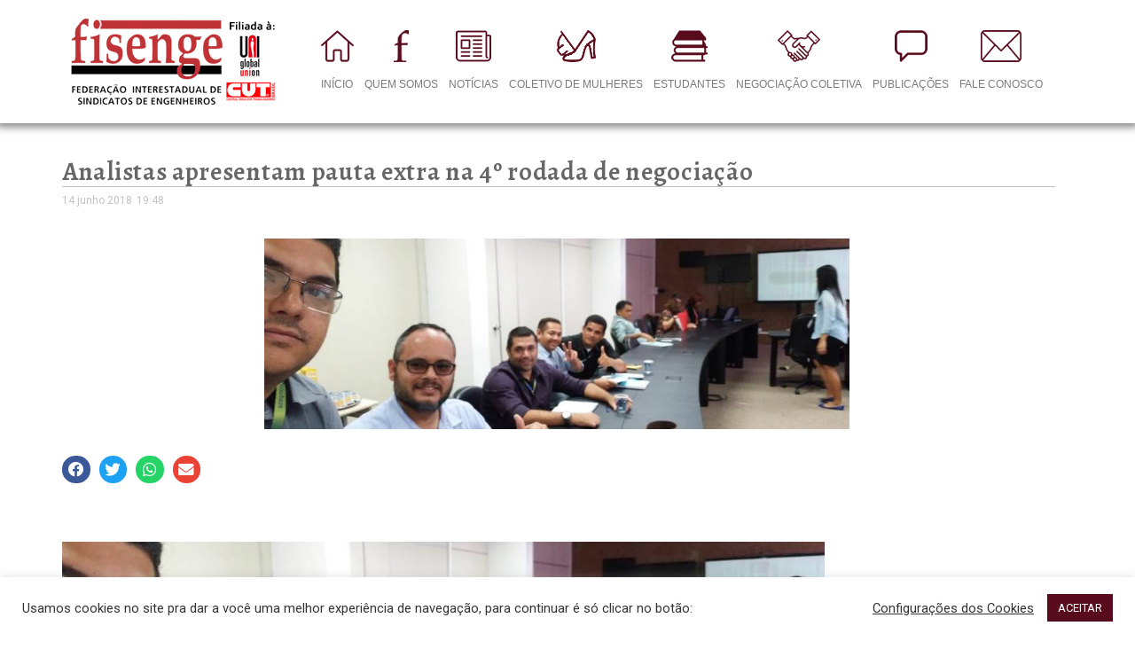

--- FILE ---
content_type: text/html; charset=UTF-8
request_url: https://fisenge.org.br/analistas-apresentam-pauta-extra-na-4-rodada-de-negociacao/
body_size: 19132
content:
<!DOCTYPE html>
<html lang="pt-BR">
<head>
	<meta charset="UTF-8">
	<meta name="viewport" content="width=device-width, initial-scale=1.0, viewport-fit=cover" />		<title>Analistas apresentam pauta extra na 4º rodada de negociação</title>
<link href="https://fonts.googleapis.com/css?family=Roboto%3Aregular%2C%2C400%2C700%2C900%7CRaleway%3A800%2C%2C400%2C700%2C900" rel="stylesheet"><meta name='robots' content='max-image-preview:large' />
	<style>img:is([sizes="auto" i], [sizes^="auto," i]) { contain-intrinsic-size: 3000px 1500px }</style>
	<link rel='dns-prefetch' href='//fonts.googleapis.com' />
<link rel="alternate" type="application/rss+xml" title="Feed para Fisenge &raquo;" href="https://fisenge.org.br/feed/" />
<link rel="alternate" type="application/rss+xml" title="Feed de comentários para Fisenge &raquo;" href="https://fisenge.org.br/comments/feed/" />
<link rel="alternate" type="application/rss+xml" title="Feed de comentários para Fisenge &raquo; Analistas apresentam pauta extra na 4º rodada de negociação" href="https://fisenge.org.br/analistas-apresentam-pauta-extra-na-4-rodada-de-negociacao/feed/" />
<script type="text/javascript">
/* <![CDATA[ */
window._wpemojiSettings = {"baseUrl":"https:\/\/s.w.org\/images\/core\/emoji\/16.0.1\/72x72\/","ext":".png","svgUrl":"https:\/\/s.w.org\/images\/core\/emoji\/16.0.1\/svg\/","svgExt":".svg","source":{"concatemoji":"https:\/\/fisenge.org.br\/wp-includes\/js\/wp-emoji-release.min.js?ver=09c688e319c92eab827e2d1151bdd237"}};
/*! This file is auto-generated */
!function(s,n){var o,i,e;function c(e){try{var t={supportTests:e,timestamp:(new Date).valueOf()};sessionStorage.setItem(o,JSON.stringify(t))}catch(e){}}function p(e,t,n){e.clearRect(0,0,e.canvas.width,e.canvas.height),e.fillText(t,0,0);var t=new Uint32Array(e.getImageData(0,0,e.canvas.width,e.canvas.height).data),a=(e.clearRect(0,0,e.canvas.width,e.canvas.height),e.fillText(n,0,0),new Uint32Array(e.getImageData(0,0,e.canvas.width,e.canvas.height).data));return t.every(function(e,t){return e===a[t]})}function u(e,t){e.clearRect(0,0,e.canvas.width,e.canvas.height),e.fillText(t,0,0);for(var n=e.getImageData(16,16,1,1),a=0;a<n.data.length;a++)if(0!==n.data[a])return!1;return!0}function f(e,t,n,a){switch(t){case"flag":return n(e,"\ud83c\udff3\ufe0f\u200d\u26a7\ufe0f","\ud83c\udff3\ufe0f\u200b\u26a7\ufe0f")?!1:!n(e,"\ud83c\udde8\ud83c\uddf6","\ud83c\udde8\u200b\ud83c\uddf6")&&!n(e,"\ud83c\udff4\udb40\udc67\udb40\udc62\udb40\udc65\udb40\udc6e\udb40\udc67\udb40\udc7f","\ud83c\udff4\u200b\udb40\udc67\u200b\udb40\udc62\u200b\udb40\udc65\u200b\udb40\udc6e\u200b\udb40\udc67\u200b\udb40\udc7f");case"emoji":return!a(e,"\ud83e\udedf")}return!1}function g(e,t,n,a){var r="undefined"!=typeof WorkerGlobalScope&&self instanceof WorkerGlobalScope?new OffscreenCanvas(300,150):s.createElement("canvas"),o=r.getContext("2d",{willReadFrequently:!0}),i=(o.textBaseline="top",o.font="600 32px Arial",{});return e.forEach(function(e){i[e]=t(o,e,n,a)}),i}function t(e){var t=s.createElement("script");t.src=e,t.defer=!0,s.head.appendChild(t)}"undefined"!=typeof Promise&&(o="wpEmojiSettingsSupports",i=["flag","emoji"],n.supports={everything:!0,everythingExceptFlag:!0},e=new Promise(function(e){s.addEventListener("DOMContentLoaded",e,{once:!0})}),new Promise(function(t){var n=function(){try{var e=JSON.parse(sessionStorage.getItem(o));if("object"==typeof e&&"number"==typeof e.timestamp&&(new Date).valueOf()<e.timestamp+604800&&"object"==typeof e.supportTests)return e.supportTests}catch(e){}return null}();if(!n){if("undefined"!=typeof Worker&&"undefined"!=typeof OffscreenCanvas&&"undefined"!=typeof URL&&URL.createObjectURL&&"undefined"!=typeof Blob)try{var e="postMessage("+g.toString()+"("+[JSON.stringify(i),f.toString(),p.toString(),u.toString()].join(",")+"));",a=new Blob([e],{type:"text/javascript"}),r=new Worker(URL.createObjectURL(a),{name:"wpTestEmojiSupports"});return void(r.onmessage=function(e){c(n=e.data),r.terminate(),t(n)})}catch(e){}c(n=g(i,f,p,u))}t(n)}).then(function(e){for(var t in e)n.supports[t]=e[t],n.supports.everything=n.supports.everything&&n.supports[t],"flag"!==t&&(n.supports.everythingExceptFlag=n.supports.everythingExceptFlag&&n.supports[t]);n.supports.everythingExceptFlag=n.supports.everythingExceptFlag&&!n.supports.flag,n.DOMReady=!1,n.readyCallback=function(){n.DOMReady=!0}}).then(function(){return e}).then(function(){var e;n.supports.everything||(n.readyCallback(),(e=n.source||{}).concatemoji?t(e.concatemoji):e.wpemoji&&e.twemoji&&(t(e.twemoji),t(e.wpemoji)))}))}((window,document),window._wpemojiSettings);
/* ]]> */
</script>
<link rel='stylesheet' id='acy_front_messages_css-css' href='https://fisenge.org.br/wp-content/plugins/acymailing/media/css/front/messages.min.css?v=1748291692&#038;ver=09c688e319c92eab827e2d1151bdd237' type='text/css' media='all' />
<link rel='stylesheet' id='dashicons-css' href='https://fisenge.org.br/wp-includes/css/dashicons.min.css?ver=09c688e319c92eab827e2d1151bdd237' type='text/css' media='all' />
<link rel='stylesheet' id='post-views-counter-frontend-css' href='https://fisenge.org.br/wp-content/plugins/post-views-counter/css/frontend.min.css?ver=1.6.0' type='text/css' media='all' />
<link rel='stylesheet' id='sbi_styles-css' href='https://fisenge.org.br/wp-content/plugins/instagram-feed/css/sbi-styles.min.css?ver=6.10.0' type='text/css' media='all' />
<style id='wp-emoji-styles-inline-css' type='text/css'>

	img.wp-smiley, img.emoji {
		display: inline !important;
		border: none !important;
		box-shadow: none !important;
		height: 1em !important;
		width: 1em !important;
		margin: 0 0.07em !important;
		vertical-align: -0.1em !important;
		background: none !important;
		padding: 0 !important;
	}
</style>
<link rel='stylesheet' id='wp-block-library-css' href='https://fisenge.org.br/wp-includes/css/dist/block-library/style.min.css?ver=09c688e319c92eab827e2d1151bdd237' type='text/css' media='all' />
<style id='classic-theme-styles-inline-css' type='text/css'>
/*! This file is auto-generated */
.wp-block-button__link{color:#fff;background-color:#32373c;border-radius:9999px;box-shadow:none;text-decoration:none;padding:calc(.667em + 2px) calc(1.333em + 2px);font-size:1.125em}.wp-block-file__button{background:#32373c;color:#fff;text-decoration:none}
</style>
<style id='pdfemb-pdf-embedder-viewer-style-inline-css' type='text/css'>
.wp-block-pdfemb-pdf-embedder-viewer{max-width:none}

</style>
<style id='global-styles-inline-css' type='text/css'>
:root{--wp--preset--aspect-ratio--square: 1;--wp--preset--aspect-ratio--4-3: 4/3;--wp--preset--aspect-ratio--3-4: 3/4;--wp--preset--aspect-ratio--3-2: 3/2;--wp--preset--aspect-ratio--2-3: 2/3;--wp--preset--aspect-ratio--16-9: 16/9;--wp--preset--aspect-ratio--9-16: 9/16;--wp--preset--color--black: #000000;--wp--preset--color--cyan-bluish-gray: #abb8c3;--wp--preset--color--white: #ffffff;--wp--preset--color--pale-pink: #f78da7;--wp--preset--color--vivid-red: #cf2e2e;--wp--preset--color--luminous-vivid-orange: #ff6900;--wp--preset--color--luminous-vivid-amber: #fcb900;--wp--preset--color--light-green-cyan: #7bdcb5;--wp--preset--color--vivid-green-cyan: #00d084;--wp--preset--color--pale-cyan-blue: #8ed1fc;--wp--preset--color--vivid-cyan-blue: #0693e3;--wp--preset--color--vivid-purple: #9b51e0;--wp--preset--gradient--vivid-cyan-blue-to-vivid-purple: linear-gradient(135deg,rgba(6,147,227,1) 0%,rgb(155,81,224) 100%);--wp--preset--gradient--light-green-cyan-to-vivid-green-cyan: linear-gradient(135deg,rgb(122,220,180) 0%,rgb(0,208,130) 100%);--wp--preset--gradient--luminous-vivid-amber-to-luminous-vivid-orange: linear-gradient(135deg,rgba(252,185,0,1) 0%,rgba(255,105,0,1) 100%);--wp--preset--gradient--luminous-vivid-orange-to-vivid-red: linear-gradient(135deg,rgba(255,105,0,1) 0%,rgb(207,46,46) 100%);--wp--preset--gradient--very-light-gray-to-cyan-bluish-gray: linear-gradient(135deg,rgb(238,238,238) 0%,rgb(169,184,195) 100%);--wp--preset--gradient--cool-to-warm-spectrum: linear-gradient(135deg,rgb(74,234,220) 0%,rgb(151,120,209) 20%,rgb(207,42,186) 40%,rgb(238,44,130) 60%,rgb(251,105,98) 80%,rgb(254,248,76) 100%);--wp--preset--gradient--blush-light-purple: linear-gradient(135deg,rgb(255,206,236) 0%,rgb(152,150,240) 100%);--wp--preset--gradient--blush-bordeaux: linear-gradient(135deg,rgb(254,205,165) 0%,rgb(254,45,45) 50%,rgb(107,0,62) 100%);--wp--preset--gradient--luminous-dusk: linear-gradient(135deg,rgb(255,203,112) 0%,rgb(199,81,192) 50%,rgb(65,88,208) 100%);--wp--preset--gradient--pale-ocean: linear-gradient(135deg,rgb(255,245,203) 0%,rgb(182,227,212) 50%,rgb(51,167,181) 100%);--wp--preset--gradient--electric-grass: linear-gradient(135deg,rgb(202,248,128) 0%,rgb(113,206,126) 100%);--wp--preset--gradient--midnight: linear-gradient(135deg,rgb(2,3,129) 0%,rgb(40,116,252) 100%);--wp--preset--font-size--small: 13px;--wp--preset--font-size--medium: 20px;--wp--preset--font-size--large: 36px;--wp--preset--font-size--x-large: 42px;--wp--preset--spacing--20: 0.44rem;--wp--preset--spacing--30: 0.67rem;--wp--preset--spacing--40: 1rem;--wp--preset--spacing--50: 1.5rem;--wp--preset--spacing--60: 2.25rem;--wp--preset--spacing--70: 3.38rem;--wp--preset--spacing--80: 5.06rem;--wp--preset--shadow--natural: 6px 6px 9px rgba(0, 0, 0, 0.2);--wp--preset--shadow--deep: 12px 12px 50px rgba(0, 0, 0, 0.4);--wp--preset--shadow--sharp: 6px 6px 0px rgba(0, 0, 0, 0.2);--wp--preset--shadow--outlined: 6px 6px 0px -3px rgba(255, 255, 255, 1), 6px 6px rgba(0, 0, 0, 1);--wp--preset--shadow--crisp: 6px 6px 0px rgba(0, 0, 0, 1);}:where(.is-layout-flex){gap: 0.5em;}:where(.is-layout-grid){gap: 0.5em;}body .is-layout-flex{display: flex;}.is-layout-flex{flex-wrap: wrap;align-items: center;}.is-layout-flex > :is(*, div){margin: 0;}body .is-layout-grid{display: grid;}.is-layout-grid > :is(*, div){margin: 0;}:where(.wp-block-columns.is-layout-flex){gap: 2em;}:where(.wp-block-columns.is-layout-grid){gap: 2em;}:where(.wp-block-post-template.is-layout-flex){gap: 1.25em;}:where(.wp-block-post-template.is-layout-grid){gap: 1.25em;}.has-black-color{color: var(--wp--preset--color--black) !important;}.has-cyan-bluish-gray-color{color: var(--wp--preset--color--cyan-bluish-gray) !important;}.has-white-color{color: var(--wp--preset--color--white) !important;}.has-pale-pink-color{color: var(--wp--preset--color--pale-pink) !important;}.has-vivid-red-color{color: var(--wp--preset--color--vivid-red) !important;}.has-luminous-vivid-orange-color{color: var(--wp--preset--color--luminous-vivid-orange) !important;}.has-luminous-vivid-amber-color{color: var(--wp--preset--color--luminous-vivid-amber) !important;}.has-light-green-cyan-color{color: var(--wp--preset--color--light-green-cyan) !important;}.has-vivid-green-cyan-color{color: var(--wp--preset--color--vivid-green-cyan) !important;}.has-pale-cyan-blue-color{color: var(--wp--preset--color--pale-cyan-blue) !important;}.has-vivid-cyan-blue-color{color: var(--wp--preset--color--vivid-cyan-blue) !important;}.has-vivid-purple-color{color: var(--wp--preset--color--vivid-purple) !important;}.has-black-background-color{background-color: var(--wp--preset--color--black) !important;}.has-cyan-bluish-gray-background-color{background-color: var(--wp--preset--color--cyan-bluish-gray) !important;}.has-white-background-color{background-color: var(--wp--preset--color--white) !important;}.has-pale-pink-background-color{background-color: var(--wp--preset--color--pale-pink) !important;}.has-vivid-red-background-color{background-color: var(--wp--preset--color--vivid-red) !important;}.has-luminous-vivid-orange-background-color{background-color: var(--wp--preset--color--luminous-vivid-orange) !important;}.has-luminous-vivid-amber-background-color{background-color: var(--wp--preset--color--luminous-vivid-amber) !important;}.has-light-green-cyan-background-color{background-color: var(--wp--preset--color--light-green-cyan) !important;}.has-vivid-green-cyan-background-color{background-color: var(--wp--preset--color--vivid-green-cyan) !important;}.has-pale-cyan-blue-background-color{background-color: var(--wp--preset--color--pale-cyan-blue) !important;}.has-vivid-cyan-blue-background-color{background-color: var(--wp--preset--color--vivid-cyan-blue) !important;}.has-vivid-purple-background-color{background-color: var(--wp--preset--color--vivid-purple) !important;}.has-black-border-color{border-color: var(--wp--preset--color--black) !important;}.has-cyan-bluish-gray-border-color{border-color: var(--wp--preset--color--cyan-bluish-gray) !important;}.has-white-border-color{border-color: var(--wp--preset--color--white) !important;}.has-pale-pink-border-color{border-color: var(--wp--preset--color--pale-pink) !important;}.has-vivid-red-border-color{border-color: var(--wp--preset--color--vivid-red) !important;}.has-luminous-vivid-orange-border-color{border-color: var(--wp--preset--color--luminous-vivid-orange) !important;}.has-luminous-vivid-amber-border-color{border-color: var(--wp--preset--color--luminous-vivid-amber) !important;}.has-light-green-cyan-border-color{border-color: var(--wp--preset--color--light-green-cyan) !important;}.has-vivid-green-cyan-border-color{border-color: var(--wp--preset--color--vivid-green-cyan) !important;}.has-pale-cyan-blue-border-color{border-color: var(--wp--preset--color--pale-cyan-blue) !important;}.has-vivid-cyan-blue-border-color{border-color: var(--wp--preset--color--vivid-cyan-blue) !important;}.has-vivid-purple-border-color{border-color: var(--wp--preset--color--vivid-purple) !important;}.has-vivid-cyan-blue-to-vivid-purple-gradient-background{background: var(--wp--preset--gradient--vivid-cyan-blue-to-vivid-purple) !important;}.has-light-green-cyan-to-vivid-green-cyan-gradient-background{background: var(--wp--preset--gradient--light-green-cyan-to-vivid-green-cyan) !important;}.has-luminous-vivid-amber-to-luminous-vivid-orange-gradient-background{background: var(--wp--preset--gradient--luminous-vivid-amber-to-luminous-vivid-orange) !important;}.has-luminous-vivid-orange-to-vivid-red-gradient-background{background: var(--wp--preset--gradient--luminous-vivid-orange-to-vivid-red) !important;}.has-very-light-gray-to-cyan-bluish-gray-gradient-background{background: var(--wp--preset--gradient--very-light-gray-to-cyan-bluish-gray) !important;}.has-cool-to-warm-spectrum-gradient-background{background: var(--wp--preset--gradient--cool-to-warm-spectrum) !important;}.has-blush-light-purple-gradient-background{background: var(--wp--preset--gradient--blush-light-purple) !important;}.has-blush-bordeaux-gradient-background{background: var(--wp--preset--gradient--blush-bordeaux) !important;}.has-luminous-dusk-gradient-background{background: var(--wp--preset--gradient--luminous-dusk) !important;}.has-pale-ocean-gradient-background{background: var(--wp--preset--gradient--pale-ocean) !important;}.has-electric-grass-gradient-background{background: var(--wp--preset--gradient--electric-grass) !important;}.has-midnight-gradient-background{background: var(--wp--preset--gradient--midnight) !important;}.has-small-font-size{font-size: var(--wp--preset--font-size--small) !important;}.has-medium-font-size{font-size: var(--wp--preset--font-size--medium) !important;}.has-large-font-size{font-size: var(--wp--preset--font-size--large) !important;}.has-x-large-font-size{font-size: var(--wp--preset--font-size--x-large) !important;}
:where(.wp-block-post-template.is-layout-flex){gap: 1.25em;}:where(.wp-block-post-template.is-layout-grid){gap: 1.25em;}
:where(.wp-block-columns.is-layout-flex){gap: 2em;}:where(.wp-block-columns.is-layout-grid){gap: 2em;}
:root :where(.wp-block-pullquote){font-size: 1.5em;line-height: 1.6;}
</style>
<link rel='stylesheet' id='cookie-law-info-css' href='https://fisenge.org.br/wp-content/plugins/cookie-law-info/legacy/public/css/cookie-law-info-public.css?ver=3.3.8' type='text/css' media='all' />
<link rel='stylesheet' id='cookie-law-info-gdpr-css' href='https://fisenge.org.br/wp-content/plugins/cookie-law-info/legacy/public/css/cookie-law-info-gdpr.css?ver=3.3.8' type='text/css' media='all' />
<link rel='stylesheet' id='elementskit-parallax-style-css' href='https://fisenge.org.br/wp-content/themes/exhibz/core/parallax/assets/css/style.css?ver=1769531648' type='text/css' media='all' />
<link rel='stylesheet' id='elementor-icons-css' href='https://fisenge.org.br/wp-content/plugins/elementor/assets/lib/eicons/css/elementor-icons.min.css?ver=5.18.0' type='text/css' media='all' />
<link rel='stylesheet' id='elementor-frontend-legacy-css' href='https://fisenge.org.br/wp-content/plugins/elementor/assets/css/frontend-legacy.min.css?ver=3.12.0' type='text/css' media='all' />
<link rel='stylesheet' id='elementor-frontend-css' href='https://fisenge.org.br/wp-content/plugins/elementor/assets/css/frontend.min.css?ver=3.12.0' type='text/css' media='all' />
<link rel='stylesheet' id='swiper-css' href='https://fisenge.org.br/wp-content/plugins/elementor/assets/lib/swiper/css/swiper.min.css?ver=5.3.6' type='text/css' media='all' />
<link rel='stylesheet' id='elementor-post-23602-css' href='https://fisenge.org.br/wp-content/uploads/elementor/css/post-23602.css?ver=1750077818' type='text/css' media='all' />
<link rel='stylesheet' id='elementor-pro-css' href='https://fisenge.org.br/wp-content/plugins/elementor-pro/assets/css/frontend.min.css?ver=3.12.0' type='text/css' media='all' />
<link rel='stylesheet' id='font-awesome-5-all-css' href='https://fisenge.org.br/wp-content/plugins/elementor/assets/lib/font-awesome/css/all.min.css?ver=3.12.0' type='text/css' media='all' />
<link rel='stylesheet' id='font-awesome-4-shim-css' href='https://fisenge.org.br/wp-content/plugins/elementor/assets/lib/font-awesome/css/v4-shims.min.css?ver=3.12.0' type='text/css' media='all' />
<link rel='stylesheet' id='sbistyles-css' href='https://fisenge.org.br/wp-content/plugins/instagram-feed/css/sbi-styles.min.css?ver=6.10.0' type='text/css' media='all' />
<link rel='stylesheet' id='elementor-global-css' href='https://fisenge.org.br/wp-content/uploads/elementor/css/global.css?ver=1750077819' type='text/css' media='all' />
<link rel='stylesheet' id='elementor-post-1998-css' href='https://fisenge.org.br/wp-content/uploads/elementor/css/post-1998.css?ver=1750077819' type='text/css' media='all' />
<link rel='stylesheet' id='elementor-post-4212-css' href='https://fisenge.org.br/wp-content/uploads/elementor/css/post-4212.css?ver=1750077819' type='text/css' media='all' />
<link rel='stylesheet' id='elementor-post-4312-css' href='https://fisenge.org.br/wp-content/uploads/elementor/css/post-4312.css?ver=1750077819' type='text/css' media='all' />
<link rel='stylesheet' id='exhibz-fonts-css' href='https://fonts.googleapis.com/css?family=Raleway%3A400%2C500%2C600%2C700%2C800%2C900%7CRoboto%3A400%2C700&#038;ver=1769531648' type='text/css' media='all' />
<link rel='stylesheet' id='bootstrap-css' href='https://fisenge.org.br/wp-content/themes/exhibz/assets/css/bootstrap.min.css?ver=1769531648' type='text/css' media='all' />
<link rel='stylesheet' id='font-awesome-css' href='https://fisenge.org.br/wp-content/plugins/elementor/assets/lib/font-awesome/css/font-awesome.min.css?ver=4.7.0' type='text/css' media='all' />
<link rel='stylesheet' id='icofont-css' href='https://fisenge.org.br/wp-content/themes/exhibz/assets/css/icofont.css?ver=1769531648' type='text/css' media='all' />
<link rel='stylesheet' id='magnific-popup-css' href='https://fisenge.org.br/wp-content/themes/exhibz/assets/css/magnific-popup.css?ver=1769531648' type='text/css' media='all' />
<link rel='stylesheet' id='owl-carousel-css' href='https://fisenge.org.br/wp-content/themes/exhibz/assets/css/owl.carousel.min.css?ver=1769531648' type='text/css' media='all' />
<link rel='stylesheet' id='exhibz-woocommerce-css' href='https://fisenge.org.br/wp-content/themes/exhibz/assets/css/woocommerce.css?ver=1769531648' type='text/css' media='all' />
<link rel='stylesheet' id='exhibz-gutenberg-custom-css' href='https://fisenge.org.br/wp-content/themes/exhibz/assets/css/gutenberg-custom.css?ver=1769531648' type='text/css' media='all' />
<link rel='stylesheet' id='exhibz-style-css' href='https://fisenge.org.br/wp-content/themes/exhibz/assets/css/master.css?ver=1769531648' type='text/css' media='all' />
<style id='exhibz-style-inline-css' type='text/css'>

        body{ font-family:"Roboto";font-size:16px;font-weight:regular;color: #5a5a5a; }

        h1,h2{
            font-family:"Raleway";font-size:24px;font-weight:800;
        }
        h3{ 
            font-family:"Raleway";font-style:normal;font-weight:700; 
        }

        h4{ 
            font-family:"Roboto";font-style:normal;font-weight:700;
        }

        a, .post-meta span i, .entry-header .entry-title a:hover, .sidebar ul li a:hover,
        .navbar.navbar-light ul.navbar-nav > li ul.dropdown-menu li:hover a,
        .elementor-widget-exhibz-latestnews .post:hover .post-body .entry-header .entry-title a,
        .btn-link:hover, .footer-menu ul li a:hover, .schedule-tabs-item .schedule-listing-item .schedule-slot-time,
        .navbar.navbar-light ul.navbar-nav > li ul.dropdown-menu li .dropdown-item.active{
            color: #580b1c;
        }

        a:hover,.navbar.navbar-light ul.navbar-nav > li ul.dropdown-menu li.active a{
            color: #580b1c;
        }

        .entry-header .entry-title a,
        .ts-title,
        h1, h2, h3, h4,h5,
        .elementor-widget-exhibz-latestnews .post .post-body .entry-header .entry-title a,
        .blog-single .post-navigation h3,
        .entry-content h3{
            color: #1c1c24;
        }
     
        body{
            background-color: #fff;
        }

        body,
        .post-navigation span,
        .post-meta,
        .post-meta a{
            color:  #5a5a5a;
        }
        .single-intro-text .count-number, .sticky.post .meta-featured-post,
        .sidebar .widget .widget-title:before, .pagination li.active a, .pagination li:hover a,
        .pagination li.active a:hover, .pagination li:hover a:hover,
        .sidebar .widget.widget_search .input-group-btn, .tag-lists a:hover, .tagcloud a:hover,
        .BackTo, .ticket-btn.btn:hover, .schedule-listing .schedule-slot-time,
        .btn-primary, .navbar-toggler, .schedule-tabs-item ul li:before,
        .ts-footer-social ul li a:hover, .ts-schedule-nav ul li a.active{
            background: #580b1c;
        }

        .ts-map-tabs .elementor-tabs-wrapper .elementor-tab-title.elementor-active a{
            color: #580b1c;
        }

        .ts-map-tabs .elementor-tabs-wrapper .elementor-tab-title.elementor-active a,
        .ts-map-tabs .elementor-tabs-wrapper .elementor-tab-title a:before,
        .schedule-tabs-item .schedule-listing-item:after{
            border-color: #580b1c;
        }

        .ts-schedule-nav ul li a:before{
            border-color: transparent #580b1c transparent transparent;
        }
        
        .woocommerce ul.products li.product .added_to_cart:hover,
            .woocommerce #respond input#submit.alt:hover, .woocommerce a.button.alt:hover, .woocommerce button.button.alt:hover, .woocommerce input.button.alt:hover{background-color: #580b1c;}
            .woocommerce ul.products li.product .button,.woocommerce ul.products li.product .added_to_cart,
			.woocommerce nav.woocommerce-pagination ul li a:focus, .woocommerce nav.woocommerce-pagination ul li a:hover, .woocommerce nav.woocommerce-pagination ul li span.current,
			.woocommerce #respond input#submit.alt, .woocommerce a.button.alt, .woocommerce button.button.alt, .woocommerce input.button.alt,.sponsor-web-link a:hover i
        {
          background-color: #580b1c;
          color: #fff;
        }

        
            .ticket-btn.btn{
               background-color: #00c1c1;  
          }
          

        .ts-footer{
            background-color: #1a1831;
            padding-top:295px;
        }
              

        
</style>
<link rel='stylesheet' id='google-fonts-1-css' href='https://fonts.googleapis.com/css?family=Roboto%3A100%2C100italic%2C200%2C200italic%2C300%2C300italic%2C400%2C400italic%2C500%2C500italic%2C600%2C600italic%2C700%2C700italic%2C800%2C800italic%2C900%2C900italic%7CRoboto+Slab%3A100%2C100italic%2C200%2C200italic%2C300%2C300italic%2C400%2C400italic%2C500%2C500italic%2C600%2C600italic%2C700%2C700italic%2C800%2C800italic%2C900%2C900italic%7CAlegreya%3A100%2C100italic%2C200%2C200italic%2C300%2C300italic%2C400%2C400italic%2C500%2C500italic%2C600%2C600italic%2C700%2C700italic%2C800%2C800italic%2C900%2C900italic&#038;display=auto&#038;ver=09c688e319c92eab827e2d1151bdd237' type='text/css' media='all' />
<link rel='stylesheet' id='elementor-icons-shared-0-css' href='https://fisenge.org.br/wp-content/plugins/elementor/assets/lib/font-awesome/css/fontawesome.min.css?ver=5.15.3' type='text/css' media='all' />
<link rel='stylesheet' id='elementor-icons-fa-brands-css' href='https://fisenge.org.br/wp-content/plugins/elementor/assets/lib/font-awesome/css/brands.min.css?ver=5.15.3' type='text/css' media='all' />
<link rel="preconnect" href="https://fonts.gstatic.com/" crossorigin><script type="text/javascript" id="acy_front_messages_js-js-before">
/* <![CDATA[ */
var ACYM_AJAX_START = "https://fisenge.org.br/wp-admin/admin-ajax.php";
            var ACYM_AJAX_PARAMS = "?action=acymailing_router&noheader=1&nocache=1769531648";
            var ACYM_AJAX = ACYM_AJAX_START + ACYM_AJAX_PARAMS;
/* ]]> */
</script>
<script type="text/javascript" src="https://fisenge.org.br/wp-content/plugins/acymailing/media/js/front/messages.min.js?v=1748291692&amp;ver=09c688e319c92eab827e2d1151bdd237" id="acy_front_messages_js-js"></script>
<script type="text/javascript" src="https://fisenge.org.br/wp-includes/js/jquery/jquery.min.js?ver=3.7.1" id="jquery-core-js"></script>
<script type="text/javascript" src="https://fisenge.org.br/wp-includes/js/jquery/jquery-migrate.min.js?ver=3.4.1" id="jquery-migrate-js"></script>
<script type="text/javascript" id="file_uploads_nfpluginsettings-js-extra">
/* <![CDATA[ */
var params = {"clearLogRestUrl":"https:\/\/fisenge.org.br\/wp-json\/nf-file-uploads\/debug-log\/delete-all","clearLogButtonId":"file_uploads_clear_debug_logger","downloadLogRestUrl":"https:\/\/fisenge.org.br\/wp-json\/nf-file-uploads\/debug-log\/get-all","downloadLogButtonId":"file_uploads_download_debug_logger"};
/* ]]> */
</script>
<script type="text/javascript" src="https://fisenge.org.br/wp-content/plugins/ninja-forms-uploads/assets/js/nfpluginsettings.js?ver=3.3.20" id="file_uploads_nfpluginsettings-js"></script>
<script type="text/javascript" id="cookie-law-info-js-extra">
/* <![CDATA[ */
var Cli_Data = {"nn_cookie_ids":[],"cookielist":[],"non_necessary_cookies":[],"ccpaEnabled":"","ccpaRegionBased":"","ccpaBarEnabled":"","strictlyEnabled":["necessary","obligatoire"],"ccpaType":"gdpr","js_blocking":"1","custom_integration":"","triggerDomRefresh":"","secure_cookies":""};
var cli_cookiebar_settings = {"animate_speed_hide":"500","animate_speed_show":"500","background":"#FFF","border":"#b1a6a6c2","border_on":"","button_1_button_colour":"#580b1c","button_1_button_hover":"#460916","button_1_link_colour":"#fff","button_1_as_button":"1","button_1_new_win":"","button_2_button_colour":"#333","button_2_button_hover":"#292929","button_2_link_colour":"#444","button_2_as_button":"","button_2_hidebar":"","button_3_button_colour":"#3566bb","button_3_button_hover":"#2a5296","button_3_link_colour":"#fff","button_3_as_button":"1","button_3_new_win":"","button_4_button_colour":"#000","button_4_button_hover":"#000000","button_4_link_colour":"#333333","button_4_as_button":"","button_7_button_colour":"#61a229","button_7_button_hover":"#4e8221","button_7_link_colour":"#fff","button_7_as_button":"1","button_7_new_win":"","font_family":"inherit","header_fix":"","notify_animate_hide":"1","notify_animate_show":"1","notify_div_id":"#cookie-law-info-bar","notify_position_horizontal":"right","notify_position_vertical":"bottom","scroll_close":"","scroll_close_reload":"","accept_close_reload":"","reject_close_reload":"","showagain_tab":"","showagain_background":"#fff","showagain_border":"#000","showagain_div_id":"#cookie-law-info-again","showagain_x_position":"100px","text":"#333333","show_once_yn":"","show_once":"10000","logging_on":"","as_popup":"","popup_overlay":"1","bar_heading_text":"","cookie_bar_as":"banner","popup_showagain_position":"bottom-right","widget_position":"left"};
var log_object = {"ajax_url":"https:\/\/fisenge.org.br\/wp-admin\/admin-ajax.php"};
/* ]]> */
</script>
<script type="text/javascript" src="https://fisenge.org.br/wp-content/plugins/cookie-law-info/legacy/public/js/cookie-law-info-public.js?ver=3.3.8" id="cookie-law-info-js"></script>
<script type="text/javascript" src="https://fisenge.org.br/wp-content/themes/exhibz/core/parallax/assets/js/attrparallax.js?ver=1769531648" id="attrparallax-js"></script>
<script type="text/javascript" src="https://fisenge.org.br/wp-content/plugins/elementor/assets/lib/font-awesome/js/v4-shims.min.js?ver=3.12.0" id="font-awesome-4-shim-js"></script>
<link rel="https://api.w.org/" href="https://fisenge.org.br/wp-json/" /><link rel="alternate" title="JSON" type="application/json" href="https://fisenge.org.br/wp-json/wp/v2/posts/23373" /><link rel="EditURI" type="application/rsd+xml" title="RSD" href="https://fisenge.org.br/xmlrpc.php?rsd" />
<link rel='shortlink' href='https://fisenge.org.br/?p=23373' />
<link rel="alternate" title="oEmbed (JSON)" type="application/json+oembed" href="https://fisenge.org.br/wp-json/oembed/1.0/embed?url=https%3A%2F%2Ffisenge.org.br%2Fanalistas-apresentam-pauta-extra-na-4-rodada-de-negociacao%2F" />
<link rel="alternate" title="oEmbed (XML)" type="text/xml+oembed" href="https://fisenge.org.br/wp-json/oembed/1.0/embed?url=https%3A%2F%2Ffisenge.org.br%2Fanalistas-apresentam-pauta-extra-na-4-rodada-de-negociacao%2F&#038;format=xml" />

		<!-- GA Google Analytics @ https://m0n.co/ga -->
		<script>
			(function(i,s,o,g,r,a,m){i['GoogleAnalyticsObject']=r;i[r]=i[r]||function(){
			(i[r].q=i[r].q||[]).push(arguments)},i[r].l=1*new Date();a=s.createElement(o),
			m=s.getElementsByTagName(o)[0];a.async=1;a.src=g;m.parentNode.insertBefore(a,m)
			})(window,document,'script','https://www.google-analytics.com/analytics.js','ga');
			ga('create', 'UA-63929631-1', 'auto');
			ga('send', 'pageview');
		</script>

	
			<script type="text/javascript">
				var elementskit_section_parallax_data = {};
				var elementskit_module_parallax_url = "https://fisenge.org.br/wp-content/themes/exhibz/core/parallax/"
			</script>
		<meta name="generator" content="Elementor 3.12.0; features: a11y_improvements, additional_custom_breakpoints; settings: css_print_method-external, google_font-enabled, font_display-auto">
<!-- SEO meta tags powered by SmartCrawl https://wpmudev.com/project/smartcrawl-wordpress-seo/ -->
<meta name="description" content="  Compesianos seguem sem avanço na negociação com a empresa Na 4ª rodada de negociação entre os trabalhadores e a diretoria da Compesa, os engenheiros, Anal ..." />
<script type="application/ld+json">{"@context":"https:\/\/schema.org","@graph":[{"@type":"WPHeader","url":"https:\/\/fisenge.org.br\/analistas-apresentam-pauta-extra-na-4-rodada-de-negociacao\/","headline":"Analistas apresentam pauta extra na 4\u00ba rodada de negocia\u00e7\u00e3o","description":"\u00a0 Compesianos seguem sem avan\u00e7o na negocia\u00e7\u00e3o com a empresa Na 4\u00aa rodada de negocia\u00e7\u00e3o entre os trabalhadores e a diretoria da Compesa, os engenheiros, Anal ..."},{"@type":"WPFooter","url":"https:\/\/fisenge.org.br\/analistas-apresentam-pauta-extra-na-4-rodada-de-negociacao\/","headline":"Analistas apresentam pauta extra na 4\u00ba rodada de negocia\u00e7\u00e3o","description":"\u00a0 Compesianos seguem sem avan\u00e7o na negocia\u00e7\u00e3o com a empresa Na 4\u00aa rodada de negocia\u00e7\u00e3o entre os trabalhadores e a diretoria da Compesa, os engenheiros, Anal ...","copyrightYear":"2026"},{"@type":"Organization","@id":"https:\/\/fisenge.org.br\/#schema-publishing-organization","url":"https:\/\/fisenge.org.br","name":"Fisenge - Federa\u00e7\u00e3o Interestadual de Sindicatos de Engenheiros","logo":{"@type":"ImageObject","@id":"https:\/\/fisenge.org.br\/#schema-organization-logo","url":"https:\/\/fisenge.org.br\/wp-content\/uploads\/2020\/09\/logo3-2.png","height":60,"width":60}},{"@type":"WebSite","@id":"https:\/\/fisenge.org.br\/#schema-website","url":"https:\/\/fisenge.org.br","name":"Fisenge - Federa\u00e7\u00e3o Interestadual de Sindicatos de Engenheiros","encoding":"UTF-8","potentialAction":{"@type":"SearchAction","target":"https:\/\/fisenge.org.br\/search\/{search_term_string}\/","query-input":"required name=search_term_string"},"image":{"@type":"ImageObject","@id":"https:\/\/fisenge.org.br\/#schema-site-logo","url":"https:\/\/fisenge.org.br\/wp-content\/uploads\/2020\/09\/logo3-2.png","height":99,"width":231}},{"@type":"BreadcrumbList","@id":"https:\/\/fisenge.org.br\/analistas-apresentam-pauta-extra-na-4-rodada-de-negociacao?page&name=analistas-apresentam-pauta-extra-na-4-rodada-de-negociacao\/#breadcrumb","itemListElement":[{"@type":"ListItem","position":1,"name":"Home","item":"https:\/\/fisenge.org.br"},{"@type":"ListItem","position":2,"name":"Blog","item":"https:\/\/fisenge.org.br\/blog\/"},{"@type":"ListItem","position":3,"name":"Not\u00edcias","item":"https:\/\/fisenge.org.br\/category\/noticias\/"},{"@type":"ListItem","position":4,"name":"Analistas apresentam pauta extra na 4\u00ba rodada de negocia\u00e7\u00e3o"}]},{"@type":"Person","@id":"https:\/\/fisenge.org.br\/author\/imprensa\/#schema-author","name":"Imprensa"},{"@type":"WebPage","@id":"https:\/\/fisenge.org.br\/analistas-apresentam-pauta-extra-na-4-rodada-de-negociacao\/#schema-webpage","isPartOf":{"@id":"https:\/\/fisenge.org.br\/#schema-website"},"publisher":{"@id":"https:\/\/fisenge.org.br\/#schema-publishing-organization"},"url":"https:\/\/fisenge.org.br\/analistas-apresentam-pauta-extra-na-4-rodada-de-negociacao\/","hasPart":[{"@type":"SiteNavigationElement","@id":"https:\/\/fisenge.org.br\/analistas-apresentam-pauta-extra-na-4-rodada-de-negociacao\/#schema-nav-element-14365","name":"<img src=\"https:\/\/fisenge.org.br\/wp-content\/uploads\/2020\/09\/house-2.png\"><span>In\u00edcio<\/span>","url":"https:\/\/fisenge.org.br\/"},{"@type":"SiteNavigationElement","@id":"https:\/\/fisenge.org.br\/analistas-apresentam-pauta-extra-na-4-rodada-de-negociacao\/#schema-nav-element-14366","name":"<img src=\"https:\/\/fisenge.org.br\/wp-content\/uploads\/2020\/09\/quem-somos2-3.png\"><span>Quem Somos<\/span>","url":"https:\/\/fisenge.org.br\/quem-somos\/"},{"@type":"SiteNavigationElement","@id":"https:\/\/fisenge.org.br\/analistas-apresentam-pauta-extra-na-4-rodada-de-negociacao\/#schema-nav-element-14367","name":"","url":"https:\/\/fisenge.org.br\/a-fisenge\/"},{"@type":"SiteNavigationElement","@id":"https:\/\/fisenge.org.br\/analistas-apresentam-pauta-extra-na-4-rodada-de-negociacao\/#schema-nav-element-14368","name":"","url":"https:\/\/fisenge.org.br\/diretoria\/"},{"@type":"SiteNavigationElement","@id":"https:\/\/fisenge.org.br\/analistas-apresentam-pauta-extra-na-4-rodada-de-negociacao\/#schema-nav-element-14369","name":"","url":"https:\/\/fisenge.org.br\/sindicatos\/"},{"@type":"SiteNavigationElement","@id":"https:\/\/fisenge.org.br\/analistas-apresentam-pauta-extra-na-4-rodada-de-negociacao\/#schema-nav-element-583405","name":"","url":"https:\/\/fisenge.org.br\/congressos\/"},{"@type":"SiteNavigationElement","@id":"https:\/\/fisenge.org.br\/analistas-apresentam-pauta-extra-na-4-rodada-de-negociacao\/#schema-nav-element-14370","name":"","url":"https:\/\/fisenge.org.br\/estatuto\/"},{"@type":"SiteNavigationElement","@id":"https:\/\/fisenge.org.br\/analistas-apresentam-pauta-extra-na-4-rodada-de-negociacao\/#schema-nav-element-14371","name":"","url":"https:\/\/fisenge.org.br\/objetivos\/"},{"@type":"SiteNavigationElement","@id":"https:\/\/fisenge.org.br\/analistas-apresentam-pauta-extra-na-4-rodada-de-negociacao\/#schema-nav-element-14372","name":"","url":"https:\/\/fisenge.org.br\/historia-da-fisenge\/"},{"@type":"SiteNavigationElement","@id":"https:\/\/fisenge.org.br\/analistas-apresentam-pauta-extra-na-4-rodada-de-negociacao\/#schema-nav-element-14373","name":"<img src=\"https:\/\/fisenge.org.br\/wp-content\/uploads\/2020\/09\/newspaper-2.png\"><span>Not\u00edcias<\/span>","url":"https:\/\/fisenge.org.br\/noticias\/"},{"@type":"SiteNavigationElement","@id":"https:\/\/fisenge.org.br\/analistas-apresentam-pauta-extra-na-4-rodada-de-negociacao\/#schema-nav-element-14374","name":"<img src=\"https:\/\/fisenge.org.br\/wp-content\/uploads\/2020\/09\/coletivo-mulheres2-2.png\"><span>Coletivo de Mulheres<\/span>","url":"https:\/\/fisenge.org.br\/coletivo-de-mulheres\/"},{"@type":"SiteNavigationElement","@id":"https:\/\/fisenge.org.br\/analistas-apresentam-pauta-extra-na-4-rodada-de-negociacao\/#schema-nav-element-14375","name":"","url":"https:\/\/fisenge.org.br\/diretoria-coletivo-de-mulheres\/"},{"@type":"SiteNavigationElement","@id":"https:\/\/fisenge.org.br\/analistas-apresentam-pauta-extra-na-4-rodada-de-negociacao\/#schema-nav-element-28943","name":"","url":"https:\/\/fisenge.org.br\/acoes-e-publicacoes\/"},{"@type":"SiteNavigationElement","@id":"https:\/\/fisenge.org.br\/analistas-apresentam-pauta-extra-na-4-rodada-de-negociacao\/#schema-nav-element-14376","name":"Objetivos","url":"https:\/\/fisenge.org.br\/objetivos-coletivo-de-mulheres\/"},{"@type":"SiteNavigationElement","@id":"https:\/\/fisenge.org.br\/analistas-apresentam-pauta-extra-na-4-rodada-de-negociacao\/#schema-nav-element-28942","name":"","url":"https:\/\/fisenge.org.br\/quadrinhos-da-eugenia\/"},{"@type":"SiteNavigationElement","@id":"https:\/\/fisenge.org.br\/analistas-apresentam-pauta-extra-na-4-rodada-de-negociacao\/#schema-nav-element-28941","name":"","url":"https:\/\/fisenge.org.br\/campanhas-mulheres\/"},{"@type":"SiteNavigationElement","@id":"https:\/\/fisenge.org.br\/analistas-apresentam-pauta-extra-na-4-rodada-de-negociacao\/#schema-nav-element-14377","name":"<img src=\"https:\/\/fisenge.org.br\/wp-content\/uploads\/2020\/10\/books-2_cd1b2dc49034a4a8f7b4a9e787c82e44.png\"><span>Estudantes<\/span>","url":"https:\/\/fisenge.org.br\/estudantes\/"},{"@type":"SiteNavigationElement","@id":"https:\/\/fisenge.org.br\/analistas-apresentam-pauta-extra-na-4-rodada-de-negociacao\/#schema-nav-element-14378","name":"<img src=\"https:\/\/fisenge.org.br\/wp-content\/uploads\/2020\/09\/handshake-2.png\"><span>Negocia\u00e7\u00e3o Coletiva<\/span>","url":"https:\/\/fisenge.org.br\/negociacao-coletiva\/"},{"@type":"SiteNavigationElement","@id":"https:\/\/fisenge.org.br\/analistas-apresentam-pauta-extra-na-4-rodada-de-negociacao\/#schema-nav-element-14379","name":"A\u00e7\u00f5es","url":"https:\/\/fisenge.org.br\/acoes-negociacao-coletiva\/"},{"@type":"SiteNavigationElement","@id":"https:\/\/fisenge.org.br\/analistas-apresentam-pauta-extra-na-4-rodada-de-negociacao\/#schema-nav-element-29006","name":"","url":"https:\/\/fisenge.org.br\/acordo-coletivo\/"},{"@type":"SiteNavigationElement","@id":"https:\/\/fisenge.org.br\/analistas-apresentam-pauta-extra-na-4-rodada-de-negociacao\/#schema-nav-element-14363","name":"<img src=\"https:\/\/fisenge.org.br\/wp-content\/uploads\/2020\/09\/speech-2.png\"><span>Publica\u00e7\u00f5es<\/span>","url":"#"},{"@type":"SiteNavigationElement","@id":"https:\/\/fisenge.org.br\/analistas-apresentam-pauta-extra-na-4-rodada-de-negociacao\/#schema-nav-element-28963","name":"","url":"https:\/\/fisenge.org.br\/jornal\/"},{"@type":"SiteNavigationElement","@id":"https:\/\/fisenge.org.br\/analistas-apresentam-pauta-extra-na-4-rodada-de-negociacao\/#schema-nav-element-28962","name":"","url":"https:\/\/fisenge.org.br\/revista\/"},{"@type":"SiteNavigationElement","@id":"https:\/\/fisenge.org.br\/analistas-apresentam-pauta-extra-na-4-rodada-de-negociacao\/#schema-nav-element-28961","name":"","url":"https:\/\/fisenge.org.br\/cartilhas\/"},{"@type":"SiteNavigationElement","@id":"https:\/\/fisenge.org.br\/analistas-apresentam-pauta-extra-na-4-rodada-de-negociacao\/#schema-nav-element-28960","name":"","url":"https:\/\/fisenge.org.br\/livros\/"},{"@type":"SiteNavigationElement","@id":"https:\/\/fisenge.org.br\/analistas-apresentam-pauta-extra-na-4-rodada-de-negociacao\/#schema-nav-element-28972","name":"","url":"https:\/\/fisenge.org.br\/caderno\/"},{"@type":"SiteNavigationElement","@id":"https:\/\/fisenge.org.br\/analistas-apresentam-pauta-extra-na-4-rodada-de-negociacao\/#schema-nav-element-14380","name":"<img src=\"https:\/\/fisenge.org.br\/wp-content\/uploads\/2020\/09\/email3-2.png\"><span>Fale Conosco<\/span>","url":"https:\/\/fisenge.org.br\/contato\/"}]},{"@type":"Article","mainEntityOfPage":{"@id":"https:\/\/fisenge.org.br\/analistas-apresentam-pauta-extra-na-4-rodada-de-negociacao\/#schema-webpage"},"author":{"@id":"https:\/\/fisenge.org.br\/author\/imprensa\/#schema-author"},"publisher":{"@id":"https:\/\/fisenge.org.br\/#schema-publishing-organization"},"dateModified":"2018-06-14T19:48:40","datePublished":"2018-06-14T19:48:40","headline":"Analistas apresentam pauta extra na 4\u00ba rodada de negocia\u00e7\u00e3o","description":"\u00a0 Compesianos seguem sem avan\u00e7o na negocia\u00e7\u00e3o com a empresa Na 4\u00aa rodada de negocia\u00e7\u00e3o entre os trabalhadores e a diretoria da Compesa, os engenheiros, Anal ...","name":"Analistas apresentam pauta extra na 4\u00ba rodada de negocia\u00e7\u00e3o","image":{"@type":"ImageObject","@id":"https:\/\/fisenge.org.br\/analistas-apresentam-pauta-extra-na-4-rodada-de-negociacao\/#schema-article-image","url":"https:\/\/fisenge.org.br\/wp-content\/uploads\/2018\/06\/COMPESIANOS.jpg","height":280,"width":860},"thumbnailUrl":"https:\/\/fisenge.org.br\/wp-content\/uploads\/2018\/06\/COMPESIANOS.jpg"}]}</script>
<meta property="og:type" content="article" />
<meta property="og:url" content="https://fisenge.org.br/analistas-apresentam-pauta-extra-na-4-rodada-de-negociacao/" />
<meta property="og:title" content="Analistas apresentam pauta extra na 4º rodada de negociação" />
<meta property="og:description" content="  Compesianos seguem sem avanço na negociação com a empresa Na 4ª rodada de negociação entre os trabalhadores e a diretoria da Compesa, os engenheiros, Anal ..." />
<meta property="og:image" content="https://fisenge.org.br/wp-content/uploads/2018/06/COMPESIANOS.jpg" />
<meta property="og:image:width" content="860" />
<meta property="og:image:height" content="280" />
<meta property="article:published_time" content="2018-06-14T19:48:40" />
<meta property="article:author" content="Imprensa" />
<meta name="twitter:card" content="summary_large_image" />
<meta name="twitter:site" content="fisenge" />
<meta name="twitter:title" content="Analistas apresentam pauta extra na 4º rodada de negociação" />
<meta name="twitter:description" content="  Compesianos seguem sem avanço na negociação com a empresa Na 4ª rodada de negociação entre os trabalhadores e a diretoria da Compesa, os engenheiros, Anal ..." />
<meta name="twitter:image" content="https://fisenge.org.br/wp-content/uploads/2018/06/COMPESIANOS.jpg" />
<!-- /SEO -->
      <meta name="onesignal" content="wordpress-plugin"/>
            <script>

      window.OneSignalDeferred = window.OneSignalDeferred || [];

      OneSignalDeferred.push(function(OneSignal) {
        var oneSignal_options = {};
        window._oneSignalInitOptions = oneSignal_options;

        oneSignal_options['serviceWorkerParam'] = { scope: '/' };
oneSignal_options['serviceWorkerPath'] = 'OneSignalSDKWorker.js.php';

        OneSignal.Notifications.setDefaultUrl("https://fisenge.org.br");

        oneSignal_options['wordpress'] = true;
oneSignal_options['appId'] = 'c9911ff1-0d1d-4732-b20a-bce83a271abb';
oneSignal_options['allowLocalhostAsSecureOrigin'] = true;
oneSignal_options['welcomeNotification'] = { };
oneSignal_options['welcomeNotification']['title'] = "Fisenge";
oneSignal_options['welcomeNotification']['message'] = "Obrigado por se inscrever!";
oneSignal_options['welcomeNotification']['url'] = "https://fisenge.org.br";
oneSignal_options['path'] = "https://fisenge.org.br/wp-content/plugins/onesignal-free-web-push-notifications/sdk_files/";
oneSignal_options['safari_web_id'] = "web.onesignal.auto.246fdfe2-a404-4d40-aa8a-d2b211d431d5";
oneSignal_options['promptOptions'] = { };
oneSignal_options['promptOptions']['actionMessage'] = "Inscreva-se para ficar por dentro das últimas notícias da Fisenge.";
oneSignal_options['promptOptions']['acceptButtonText'] = "INCREVER-SE";
oneSignal_options['promptOptions']['cancelButtonText'] = "AGORA NÃO";
oneSignal_options['notifyButton'] = { };
oneSignal_options['notifyButton']['enable'] = true;
oneSignal_options['notifyButton']['position'] = 'bottom-right';
oneSignal_options['notifyButton']['theme'] = 'default';
oneSignal_options['notifyButton']['size'] = 'medium';
oneSignal_options['notifyButton']['showCredit'] = true;
oneSignal_options['notifyButton']['text'] = {};
oneSignal_options['notifyButton']['text']['tip.state.unsubscribed'] = 'Inscreva-se para receber notificações!';
oneSignal_options['notifyButton']['text']['tip.state.subscribed'] = 'Você se inscreveu com sucesso!';
oneSignal_options['notifyButton']['text']['tip.state.blocked'] = 'Notificações bloqueadas com sucesso.';
oneSignal_options['notifyButton']['text']['message.action.subscribed'] = 'Obrigado por se inscrever!';
oneSignal_options['notifyButton']['text']['message.action.resubscribed'] = 'Você se inscreveu com sucesso!';
oneSignal_options['notifyButton']['text']['message.action.unsubscribed'] = 'Você não receberá mais notificações da Fisenge.';
oneSignal_options['notifyButton']['text']['dialog.main.title'] = 'Gerenciar configurações de notificações';
oneSignal_options['notifyButton']['text']['dialog.main.button.subscribe'] = 'INSCREVA-SE';
oneSignal_options['notifyButton']['text']['dialog.main.button.unsubscribe'] = 'CANCELAR INSCRIÇÃO';
oneSignal_options['notifyButton']['text']['dialog.blocked.title'] = 'Desbloquear notificações';
oneSignal_options['notifyButton']['text']['dialog.blocked.message'] = 'Siga as instruções para permitir notificações:';
oneSignal_options['notifyButton']['colors'] = {};
oneSignal_options['notifyButton']['colors']['circle.background'] = '#580b1c';
oneSignal_options['notifyButton']['colors']['pulse.color'] = '#580b1c';
oneSignal_options['notifyButton']['colors']['dialog.button.background'] = '#580b1c';
oneSignal_options['notifyButton']['colors']['dialog.button.background.hovering'] = '#3c0813';
oneSignal_options['notifyButton']['colors']['dialog.button.background.active'] = '#580b1c';
oneSignal_options['notifyButton']['offset'] = {};
              OneSignal.init(window._oneSignalInitOptions);
              OneSignal.Slidedown.promptPush()      });

      function documentInitOneSignal() {
        var oneSignal_elements = document.getElementsByClassName("OneSignal-prompt");

        var oneSignalLinkClickHandler = function(event) { OneSignal.Notifications.requestPermission(); event.preventDefault(); };        for(var i = 0; i < oneSignal_elements.length; i++)
          oneSignal_elements[i].addEventListener('click', oneSignalLinkClickHandler, false);
      }

      if (document.readyState === 'complete') {
           documentInitOneSignal();
      }
      else {
           window.addEventListener("load", function(event){
               documentInitOneSignal();
          });
      }
    </script>
<link rel="icon" href="https://fisenge.org.br/wp-content/uploads/2020/10/cropped-icone-2_9c6ee2f1e97d52e4d82ff8cb7a1f6dfc-32x32.png" sizes="32x32" />
<link rel="icon" href="https://fisenge.org.br/wp-content/uploads/2020/10/cropped-icone-2_9c6ee2f1e97d52e4d82ff8cb7a1f6dfc-192x192.png" sizes="192x192" />
<link rel="apple-touch-icon" href="https://fisenge.org.br/wp-content/uploads/2020/10/cropped-icone-2_9c6ee2f1e97d52e4d82ff8cb7a1f6dfc-180x180.png" />
<meta name="msapplication-TileImage" content="https://fisenge.org.br/wp-content/uploads/2020/10/cropped-icone-2_9c6ee2f1e97d52e4d82ff8cb7a1f6dfc-270x270.png" />
		<style type="text/css" id="wp-custom-css">
			blockquote{
	padding: 0 0 0 30px;

}

.fa-tags:before {
    content: "\f02c";
    color: #580b1c;
}


@media(max-width: 1200px){
	.ts-single-outcome{
		margin: auto;
	}
}

@media(max-width: 1400px){
	.banner-shap{
		    background-size: 58vw auto !important;
	}

}

@media (max-width: 767px){
	.block-content .ekit-section-parallax-layer{
		display: none;
	}
}
.gallery-item a img{
	display: inline-block;
}

@media (min-width: 1400px){
		.banner-shap{
		    padding-bottom: 236px !important;
	}
}


/*-------------------------
  preloader 
  ---------------------*/
  
  
  #preloader {
	position: fixed;
	top: 0;
	left: 0;
	height: 100%;
	width: 100%;
	z-index: 99999999999999;
	overflow: hidden;
	background-color: #ff007a;
	-webkit-transition: all 1.5s ease-out;
	-o-transition: all 1.5s ease-out;
	transition: all 1.5s ease-out
}

#preloader.loaded {
	top: -200%
}

#preloader.loaded .preloader-cancel-btn-wraper {
	bottom: 200%
}

.preloader-cancel-btn-wraper {
	position: fixed;
	bottom: 0;
	right: 0;
	padding: 30px;
	-webkit-transition: all 1.5s ease-out;
	-o-transition: all 1.5s ease-out;
	transition: all 1.5s ease-out
}

.preloader-cancel-btn-wraper .preloader-cancel-btn {
	border-radius: 36px;
	font-size: 11px;
    padding: 4px 23px;
	background: #000;
	color:#fff;
}

.spinner {
	width: 40px;
	height: 40px;
	position: absolute;
	top: 50%;
	left: 50%;
	-webkit-transform: translate(-50%, -50%);
	-ms-transform: translate(-50%, -50%);
	transform: translate(-50%, -50%)
}

.double-bounce1 {
	width: 100%;
	height: 100%;
	border-radius: 50%;
	background-color: #FFFFFF;
	opacity: 0.6;
	position: absolute;
	top: 0;
	left: 0;
	-webkit-animation: sk-bounce 2.0s infinite ease-in-out;
	animation: sk-bounce 2.0s infinite ease-in-out
}

.double-bounce2 {
	width: 100%;
	height: 100%;
	border-radius: 50%;
	background-color: #FFFFFF;
	opacity: 0.6;
	position: absolute;
	top: 0;
	left: 0;
	-webkit-animation: sk-bounce 2.0s infinite ease-in-out;
	animation: sk-bounce 2.0s infinite ease-in-out;
	-webkit-animation-delay: -1.0s;
	animation-delay: -1.0s
}

@-webkit-keyframes sk-bounce {
	0%,
	100% {
		transform: scale(0);
		-webkit-transform: scale(0)
	}
	50% {
		transform: scale(1);
		-webkit-transform: scale(1)
	}
}

@keyframes sk-bounce {
	0%,
	100% {
		transform: scale(0);
		-webkit-transform: scale(0)
	}
	50% {
		transform: scale(1);
		-webkit-transform: scale(1)
	}
}
		</style>
		</head>
<body class="wp-singular post-template-default single single-post postid-23373 single-format-standard wp-theme-exhibz sidebar-active elementor-default elementor-template-full-width elementor-kit-23602 elementor-page-4312">
		<div data-elementor-type="header" data-elementor-id="1998" class="elementor elementor-1998 elementor-location-header">
					<div class="elementor-section-wrap">
								<section class="elementor-section elementor-top-section elementor-element elementor-element-dea14fa elementor-section-boxed elementor-section-height-default elementor-section-height-default elementor-invisible" data-id="dea14fa" data-element_type="section" data-settings="{&quot;background_background&quot;:&quot;classic&quot;,&quot;sticky&quot;:&quot;top&quot;,&quot;animation&quot;:&quot;fadeInDown&quot;,&quot;sticky_on&quot;:[&quot;desktop&quot;,&quot;tablet&quot;,&quot;mobile&quot;],&quot;sticky_offset&quot;:0,&quot;sticky_effects_offset&quot;:0}">
						<div class="elementor-container elementor-column-gap-default">
							<div class="elementor-row">
					<div class="elementor-column elementor-col-50 elementor-top-column elementor-element elementor-element-8edf864" data-id="8edf864" data-element_type="column">
			<div class="elementor-column-wrap elementor-element-populated">
							<div class="elementor-widget-wrap">
						<div class="elementor-element elementor-element-99231bb elementor-widget elementor-widget-image" data-id="99231bb" data-element_type="widget" data-widget_type="image.default">
				<div class="elementor-widget-container">
								<div class="elementor-image">
													<a href="https://fisenge.org.br">
							<img width="231" height="99" src="https://fisenge.org.br/wp-content/uploads/2020/09/logo3-2.png" class="attachment-full size-full wp-image-1978" alt="" />								</a>
														</div>
						</div>
				</div>
						</div>
					</div>
		</div>
				<div class="elementor-column elementor-col-50 elementor-top-column elementor-element elementor-element-b341332" data-id="b341332" data-element_type="column">
			<div class="elementor-column-wrap elementor-element-populated">
							<div class="elementor-widget-wrap">
						<div class="elementor-element elementor-element-09649e2 elementor-nav-menu__align-center menufisenge elementor-nav-menu--dropdown-mobile elementor-nav-menu--stretch elementor-nav-menu__text-align-center elementor-nav-menu--toggle elementor-nav-menu--burger elementor-widget elementor-widget-nav-menu" data-id="09649e2" data-element_type="widget" data-settings="{&quot;full_width&quot;:&quot;stretch&quot;,&quot;motion_fx_motion_fx_scrolling&quot;:&quot;yes&quot;,&quot;motion_fx_devices&quot;:[&quot;mobile&quot;],&quot;submenu_icon&quot;:{&quot;value&quot;:&quot;&lt;i class=\&quot;\&quot;&gt;&lt;\/i&gt;&quot;,&quot;library&quot;:&quot;&quot;},&quot;layout&quot;:&quot;horizontal&quot;,&quot;toggle&quot;:&quot;burger&quot;}" data-widget_type="nav-menu.default">
				<div class="elementor-widget-container">
						<nav class="elementor-nav-menu--main elementor-nav-menu__container elementor-nav-menu--layout-horizontal e--pointer-overline e--animation-slide">
				<ul id="menu-1-09649e2" class="elementor-nav-menu"><li class="menu-item menu-item-type-post_type menu-item-object-page menu-item-home menu-item-14365"><a href="https://fisenge.org.br/" class="elementor-item"><img src="https://fisenge.org.br/wp-content/uploads/2020/09/house-2.png"><span>Início</span></a></li>
<li class="menu-item menu-item-type-post_type menu-item-object-page menu-item-has-children menu-item-14366"><a href="https://fisenge.org.br/quem-somos/" class="elementor-item"><img src="https://fisenge.org.br/wp-content/uploads/2020/09/quem-somos2-3.png"><span>Quem Somos</span></a>
<ul class="sub-menu elementor-nav-menu--dropdown">
	<li class="menu-item menu-item-type-post_type menu-item-object-page menu-item-14367"><a href="https://fisenge.org.br/a-fisenge/" class="elementor-sub-item">A Fisenge</a></li>
	<li class="menu-item menu-item-type-post_type menu-item-object-page menu-item-14368"><a href="https://fisenge.org.br/diretoria/" class="elementor-sub-item">Diretoria</a></li>
	<li class="menu-item menu-item-type-post_type menu-item-object-page menu-item-14369"><a href="https://fisenge.org.br/sindicatos/" class="elementor-sub-item">Sindicatos</a></li>
	<li class="menu-item menu-item-type-post_type menu-item-object-page menu-item-583405"><a href="https://fisenge.org.br/congressos/" class="elementor-sub-item">Congressos</a></li>
	<li class="menu-item menu-item-type-post_type menu-item-object-page menu-item-14370"><a href="https://fisenge.org.br/estatuto/" class="elementor-sub-item">Estatuto</a></li>
	<li class="menu-item menu-item-type-post_type menu-item-object-page menu-item-14371"><a href="https://fisenge.org.br/objetivos/" class="elementor-sub-item">Objetivos</a></li>
	<li class="menu-item menu-item-type-post_type menu-item-object-page menu-item-14372"><a href="https://fisenge.org.br/historia-da-fisenge/" class="elementor-sub-item">História da FISENGE</a></li>
</ul>
</li>
<li class="menu-item menu-item-type-post_type menu-item-object-page menu-item-14373"><a href="https://fisenge.org.br/noticias/" class="elementor-item"><img src="https://fisenge.org.br/wp-content/uploads/2020/09/newspaper-2.png"><span>Notícias</span></a></li>
<li class="menu-item menu-item-type-post_type menu-item-object-page menu-item-has-children menu-item-14374"><a href="https://fisenge.org.br/coletivo-de-mulheres/" class="elementor-item"><img src="https://fisenge.org.br/wp-content/uploads/2020/09/coletivo-mulheres2-2.png"><span>Coletivo de Mulheres</span></a>
<ul class="sub-menu elementor-nav-menu--dropdown">
	<li class="menu-item menu-item-type-post_type menu-item-object-page menu-item-14375"><a href="https://fisenge.org.br/diretoria-coletivo-de-mulheres/" class="elementor-sub-item">A Diretoria</a></li>
	<li class="menu-item menu-item-type-post_type menu-item-object-page menu-item-28943"><a href="https://fisenge.org.br/acoes-e-publicacoes/" class="elementor-sub-item">Ações e Publicações</a></li>
	<li class="menu-item menu-item-type-post_type menu-item-object-page menu-item-14376"><a href="https://fisenge.org.br/objetivos-coletivo-de-mulheres/" class="elementor-sub-item">Objetivos</a></li>
	<li class="menu-item menu-item-type-post_type menu-item-object-page menu-item-28942"><a href="https://fisenge.org.br/quadrinhos-da-eugenia/" class="elementor-sub-item">Quadrinhos da Eugênia</a></li>
	<li class="menu-item menu-item-type-post_type menu-item-object-page menu-item-28941"><a href="https://fisenge.org.br/campanhas-mulheres/" class="elementor-sub-item">Campanhas Mulheres</a></li>
</ul>
</li>
<li class="menu-item menu-item-type-post_type menu-item-object-page menu-item-14377"><a href="https://fisenge.org.br/estudantes/" class="elementor-item"><img src="https://fisenge.org.br/wp-content/uploads/2020/10/books-2_cd1b2dc49034a4a8f7b4a9e787c82e44.png"><span>Estudantes</span></a></li>
<li class="menu-item menu-item-type-post_type menu-item-object-page menu-item-has-children menu-item-14378"><a href="https://fisenge.org.br/negociacao-coletiva/" class="elementor-item"><img src="https://fisenge.org.br/wp-content/uploads/2020/09/handshake-2.png"><span>Negociação Coletiva</span></a>
<ul class="sub-menu elementor-nav-menu--dropdown">
	<li class="menu-item menu-item-type-post_type menu-item-object-page menu-item-14379"><a href="https://fisenge.org.br/acoes-negociacao-coletiva/" class="elementor-sub-item">Ações</a></li>
	<li class="menu-item menu-item-type-post_type menu-item-object-page menu-item-29006"><a href="https://fisenge.org.br/acordo-coletivo/" class="elementor-sub-item">Acordo Coletivo</a></li>
</ul>
</li>
<li class="menu-item menu-item-type-custom menu-item-object-custom menu-item-has-children menu-item-14363"><a href="#" class="elementor-item elementor-item-anchor"><img src="https://fisenge.org.br/wp-content/uploads/2020/09/speech-2.png"><span>Publicações</span></a>
<ul class="sub-menu elementor-nav-menu--dropdown">
	<li class="menu-item menu-item-type-post_type menu-item-object-page menu-item-28963"><a href="https://fisenge.org.br/jornal/" class="elementor-sub-item">Jornal</a></li>
	<li class="menu-item menu-item-type-post_type menu-item-object-page menu-item-28962"><a href="https://fisenge.org.br/revista/" class="elementor-sub-item">Revista</a></li>
	<li class="menu-item menu-item-type-post_type menu-item-object-page menu-item-28961"><a href="https://fisenge.org.br/cartilhas/" class="elementor-sub-item">Cartilhas</a></li>
	<li class="menu-item menu-item-type-post_type menu-item-object-page menu-item-28960"><a href="https://fisenge.org.br/livros/" class="elementor-sub-item">Livros</a></li>
	<li class="menu-item menu-item-type-post_type menu-item-object-page menu-item-28972"><a href="https://fisenge.org.br/caderno/" class="elementor-sub-item">Caderno</a></li>
</ul>
</li>
<li class="menu-item menu-item-type-post_type menu-item-object-page menu-item-14380"><a href="https://fisenge.org.br/contato/" class="elementor-item"><img src="https://fisenge.org.br/wp-content/uploads/2020/09/email3-2.png"><span>Fale Conosco</span></a></li>
</ul>			</nav>
					<div class="elementor-menu-toggle" role="button" tabindex="0" aria-label="Menu Toggle" aria-expanded="false">
			<i aria-hidden="true" role="presentation" class="elementor-menu-toggle__icon--open eicon-menu-bar"></i><i aria-hidden="true" role="presentation" class="elementor-menu-toggle__icon--close eicon-close"></i>			<span class="elementor-screen-only">Menu</span>
		</div>
					<nav class="elementor-nav-menu--dropdown elementor-nav-menu__container" aria-hidden="true">
				<ul id="menu-2-09649e2" class="elementor-nav-menu"><li class="menu-item menu-item-type-post_type menu-item-object-page menu-item-home menu-item-14365"><a href="https://fisenge.org.br/" class="elementor-item" tabindex="-1"><img src="https://fisenge.org.br/wp-content/uploads/2020/09/house-2.png"><span>Início</span></a></li>
<li class="menu-item menu-item-type-post_type menu-item-object-page menu-item-has-children menu-item-14366"><a href="https://fisenge.org.br/quem-somos/" class="elementor-item" tabindex="-1"><img src="https://fisenge.org.br/wp-content/uploads/2020/09/quem-somos2-3.png"><span>Quem Somos</span></a>
<ul class="sub-menu elementor-nav-menu--dropdown">
	<li class="menu-item menu-item-type-post_type menu-item-object-page menu-item-14367"><a href="https://fisenge.org.br/a-fisenge/" class="elementor-sub-item" tabindex="-1">A Fisenge</a></li>
	<li class="menu-item menu-item-type-post_type menu-item-object-page menu-item-14368"><a href="https://fisenge.org.br/diretoria/" class="elementor-sub-item" tabindex="-1">Diretoria</a></li>
	<li class="menu-item menu-item-type-post_type menu-item-object-page menu-item-14369"><a href="https://fisenge.org.br/sindicatos/" class="elementor-sub-item" tabindex="-1">Sindicatos</a></li>
	<li class="menu-item menu-item-type-post_type menu-item-object-page menu-item-583405"><a href="https://fisenge.org.br/congressos/" class="elementor-sub-item" tabindex="-1">Congressos</a></li>
	<li class="menu-item menu-item-type-post_type menu-item-object-page menu-item-14370"><a href="https://fisenge.org.br/estatuto/" class="elementor-sub-item" tabindex="-1">Estatuto</a></li>
	<li class="menu-item menu-item-type-post_type menu-item-object-page menu-item-14371"><a href="https://fisenge.org.br/objetivos/" class="elementor-sub-item" tabindex="-1">Objetivos</a></li>
	<li class="menu-item menu-item-type-post_type menu-item-object-page menu-item-14372"><a href="https://fisenge.org.br/historia-da-fisenge/" class="elementor-sub-item" tabindex="-1">História da FISENGE</a></li>
</ul>
</li>
<li class="menu-item menu-item-type-post_type menu-item-object-page menu-item-14373"><a href="https://fisenge.org.br/noticias/" class="elementor-item" tabindex="-1"><img src="https://fisenge.org.br/wp-content/uploads/2020/09/newspaper-2.png"><span>Notícias</span></a></li>
<li class="menu-item menu-item-type-post_type menu-item-object-page menu-item-has-children menu-item-14374"><a href="https://fisenge.org.br/coletivo-de-mulheres/" class="elementor-item" tabindex="-1"><img src="https://fisenge.org.br/wp-content/uploads/2020/09/coletivo-mulheres2-2.png"><span>Coletivo de Mulheres</span></a>
<ul class="sub-menu elementor-nav-menu--dropdown">
	<li class="menu-item menu-item-type-post_type menu-item-object-page menu-item-14375"><a href="https://fisenge.org.br/diretoria-coletivo-de-mulheres/" class="elementor-sub-item" tabindex="-1">A Diretoria</a></li>
	<li class="menu-item menu-item-type-post_type menu-item-object-page menu-item-28943"><a href="https://fisenge.org.br/acoes-e-publicacoes/" class="elementor-sub-item" tabindex="-1">Ações e Publicações</a></li>
	<li class="menu-item menu-item-type-post_type menu-item-object-page menu-item-14376"><a href="https://fisenge.org.br/objetivos-coletivo-de-mulheres/" class="elementor-sub-item" tabindex="-1">Objetivos</a></li>
	<li class="menu-item menu-item-type-post_type menu-item-object-page menu-item-28942"><a href="https://fisenge.org.br/quadrinhos-da-eugenia/" class="elementor-sub-item" tabindex="-1">Quadrinhos da Eugênia</a></li>
	<li class="menu-item menu-item-type-post_type menu-item-object-page menu-item-28941"><a href="https://fisenge.org.br/campanhas-mulheres/" class="elementor-sub-item" tabindex="-1">Campanhas Mulheres</a></li>
</ul>
</li>
<li class="menu-item menu-item-type-post_type menu-item-object-page menu-item-14377"><a href="https://fisenge.org.br/estudantes/" class="elementor-item" tabindex="-1"><img src="https://fisenge.org.br/wp-content/uploads/2020/10/books-2_cd1b2dc49034a4a8f7b4a9e787c82e44.png"><span>Estudantes</span></a></li>
<li class="menu-item menu-item-type-post_type menu-item-object-page menu-item-has-children menu-item-14378"><a href="https://fisenge.org.br/negociacao-coletiva/" class="elementor-item" tabindex="-1"><img src="https://fisenge.org.br/wp-content/uploads/2020/09/handshake-2.png"><span>Negociação Coletiva</span></a>
<ul class="sub-menu elementor-nav-menu--dropdown">
	<li class="menu-item menu-item-type-post_type menu-item-object-page menu-item-14379"><a href="https://fisenge.org.br/acoes-negociacao-coletiva/" class="elementor-sub-item" tabindex="-1">Ações</a></li>
	<li class="menu-item menu-item-type-post_type menu-item-object-page menu-item-29006"><a href="https://fisenge.org.br/acordo-coletivo/" class="elementor-sub-item" tabindex="-1">Acordo Coletivo</a></li>
</ul>
</li>
<li class="menu-item menu-item-type-custom menu-item-object-custom menu-item-has-children menu-item-14363"><a href="#" class="elementor-item elementor-item-anchor" tabindex="-1"><img src="https://fisenge.org.br/wp-content/uploads/2020/09/speech-2.png"><span>Publicações</span></a>
<ul class="sub-menu elementor-nav-menu--dropdown">
	<li class="menu-item menu-item-type-post_type menu-item-object-page menu-item-28963"><a href="https://fisenge.org.br/jornal/" class="elementor-sub-item" tabindex="-1">Jornal</a></li>
	<li class="menu-item menu-item-type-post_type menu-item-object-page menu-item-28962"><a href="https://fisenge.org.br/revista/" class="elementor-sub-item" tabindex="-1">Revista</a></li>
	<li class="menu-item menu-item-type-post_type menu-item-object-page menu-item-28961"><a href="https://fisenge.org.br/cartilhas/" class="elementor-sub-item" tabindex="-1">Cartilhas</a></li>
	<li class="menu-item menu-item-type-post_type menu-item-object-page menu-item-28960"><a href="https://fisenge.org.br/livros/" class="elementor-sub-item" tabindex="-1">Livros</a></li>
	<li class="menu-item menu-item-type-post_type menu-item-object-page menu-item-28972"><a href="https://fisenge.org.br/caderno/" class="elementor-sub-item" tabindex="-1">Caderno</a></li>
</ul>
</li>
<li class="menu-item menu-item-type-post_type menu-item-object-page menu-item-14380"><a href="https://fisenge.org.br/contato/" class="elementor-item" tabindex="-1"><img src="https://fisenge.org.br/wp-content/uploads/2020/09/email3-2.png"><span>Fale Conosco</span></a></li>
</ul>			</nav>
				</div>
				</div>
						</div>
					</div>
		</div>
								</div>
					</div>
		</section>
							</div>
				</div>
				<div data-elementor-type="single-post" data-elementor-id="4312" class="elementor elementor-4312 elementor-location-single post-23373 post type-post status-publish format-standard has-post-thumbnail hentry category-noticias tag-compesa tag-compesianos tag-senge-pe">
					<div class="elementor-section-wrap">
								<section class="elementor-section elementor-top-section elementor-element elementor-element-037027d elementor-section-boxed elementor-section-height-default elementor-section-height-default elementor-invisible" data-id="037027d" data-element_type="section" data-settings="{&quot;animation&quot;:&quot;fadeIn&quot;}">
						<div class="elementor-container elementor-column-gap-default">
							<div class="elementor-row">
					<div class="elementor-column elementor-col-100 elementor-top-column elementor-element elementor-element-da3819d" data-id="da3819d" data-element_type="column">
			<div class="elementor-column-wrap elementor-element-populated">
							<div class="elementor-widget-wrap">
						<div class="elementor-element elementor-element-c6fc703 elementor-widget elementor-widget-theme-post-title elementor-page-title elementor-widget-heading" data-id="c6fc703" data-element_type="widget" data-widget_type="theme-post-title.default">
				<div class="elementor-widget-container">
			<h1 class="elementor-heading-title elementor-size-default">Analistas apresentam pauta extra na 4º rodada de negociação</h1>		</div>
				</div>
				<div class="elementor-element elementor-element-fabe50f elementor-widget-divider--view-line elementor-widget elementor-widget-divider" data-id="fabe50f" data-element_type="widget" data-widget_type="divider.default">
				<div class="elementor-widget-container">
					<div class="elementor-divider">
			<span class="elementor-divider-separator">
						</span>
		</div>
				</div>
				</div>
				<div class="elementor-element elementor-element-5b2935b elementor-widget elementor-widget-post-info" data-id="5b2935b" data-element_type="widget" data-widget_type="post-info.default">
				<div class="elementor-widget-container">
					<ul class="elementor-inline-items elementor-icon-list-items elementor-post-info">
								<li class="elementor-icon-list-item elementor-repeater-item-3b8b831 elementor-inline-item" itemprop="datePublished">
													<span class="elementor-icon-list-text elementor-post-info__item elementor-post-info__item--type-date">
										14 junho 2018					</span>
								</li>
				<li class="elementor-icon-list-item elementor-repeater-item-721eae4 elementor-inline-item">
													<span class="elementor-icon-list-text elementor-post-info__item elementor-post-info__item--type-time">
										19:48					</span>
								</li>
				</ul>
				</div>
				</div>
						</div>
					</div>
		</div>
								</div>
					</div>
		</section>
				<section class="elementor-section elementor-top-section elementor-element elementor-element-7ded063 elementor-section-boxed elementor-section-height-default elementor-section-height-default elementor-invisible" data-id="7ded063" data-element_type="section" data-settings="{&quot;animation&quot;:&quot;fadeIn&quot;}">
						<div class="elementor-container elementor-column-gap-default">
							<div class="elementor-row">
					<div class="elementor-column elementor-col-33 elementor-top-column elementor-element elementor-element-9a25b23" data-id="9a25b23" data-element_type="column">
			<div class="elementor-column-wrap">
							<div class="elementor-widget-wrap">
								</div>
					</div>
		</div>
				<div class="elementor-column elementor-col-33 elementor-top-column elementor-element elementor-element-196493f" data-id="196493f" data-element_type="column">
			<div class="elementor-column-wrap elementor-element-populated">
							<div class="elementor-widget-wrap">
						<div class="elementor-element elementor-element-33ba866 elementor-widget elementor-widget-theme-post-featured-image elementor-widget-image" data-id="33ba866" data-element_type="widget" data-widget_type="theme-post-featured-image.default">
				<div class="elementor-widget-container">
								<div class="elementor-image">
												<img width="800" height="260" src="https://fisenge.org.br/wp-content/uploads/2018/06/COMPESIANOS.jpg" class="attachment-large size-large wp-image-23371" alt="" srcset="https://fisenge.org.br/wp-content/uploads/2018/06/COMPESIANOS.jpg 860w, https://fisenge.org.br/wp-content/uploads/2018/06/COMPESIANOS-300x98.jpg 300w, https://fisenge.org.br/wp-content/uploads/2018/06/COMPESIANOS-768x250.jpg 768w" sizes="(max-width: 800px) 100vw, 800px" />														</div>
						</div>
				</div>
						</div>
					</div>
		</div>
				<div class="elementor-column elementor-col-33 elementor-top-column elementor-element elementor-element-6f780bd" data-id="6f780bd" data-element_type="column">
			<div class="elementor-column-wrap">
							<div class="elementor-widget-wrap">
								</div>
					</div>
		</div>
								</div>
					</div>
		</section>
				<section class="elementor-section elementor-top-section elementor-element elementor-element-1a62b1f elementor-section-boxed elementor-section-height-default elementor-section-height-default elementor-invisible" data-id="1a62b1f" data-element_type="section" data-settings="{&quot;animation&quot;:&quot;fadeIn&quot;}">
						<div class="elementor-container elementor-column-gap-default">
							<div class="elementor-row">
					<div class="elementor-column elementor-col-100 elementor-top-column elementor-element elementor-element-9c617fd" data-id="9c617fd" data-element_type="column">
			<div class="elementor-column-wrap elementor-element-populated">
							<div class="elementor-widget-wrap">
						<div class="elementor-element elementor-element-99a7bcd elementor-share-buttons--view-icon elementor-share-buttons--skin-flat elementor-share-buttons--shape-circle elementor-grid-0 elementor-share-buttons--color-official elementor-widget elementor-widget-share-buttons" data-id="99a7bcd" data-element_type="widget" data-widget_type="share-buttons.default">
				<div class="elementor-widget-container">
					<div class="elementor-grid">
								<div class="elementor-grid-item">
						<div
							class="elementor-share-btn elementor-share-btn_facebook"
							role="button"
							tabindex="0"
							aria-label="Share on facebook"
						>
															<span class="elementor-share-btn__icon">
								<i class="fab fa-facebook" aria-hidden="true"></i>							</span>
																				</div>
					</div>
									<div class="elementor-grid-item">
						<div
							class="elementor-share-btn elementor-share-btn_twitter"
							role="button"
							tabindex="0"
							aria-label="Share on twitter"
						>
															<span class="elementor-share-btn__icon">
								<i class="fab fa-twitter" aria-hidden="true"></i>							</span>
																				</div>
					</div>
									<div class="elementor-grid-item">
						<div
							class="elementor-share-btn elementor-share-btn_whatsapp"
							role="button"
							tabindex="0"
							aria-label="Share on whatsapp"
						>
															<span class="elementor-share-btn__icon">
								<i class="fab fa-whatsapp" aria-hidden="true"></i>							</span>
																				</div>
					</div>
									<div class="elementor-grid-item">
						<div
							class="elementor-share-btn elementor-share-btn_email"
							role="button"
							tabindex="0"
							aria-label="Share on email"
						>
															<span class="elementor-share-btn__icon">
								<i class="fas fa-envelope" aria-hidden="true"></i>							</span>
																				</div>
					</div>
						</div>
				</div>
				</div>
				<div class="elementor-element elementor-element-93ce005 elementor-widget elementor-widget-theme-post-content" data-id="93ce005" data-element_type="widget" data-widget_type="theme-post-content.default">
				<div class="elementor-widget-container">
			<p> </p>
<p><img decoding="async" class=" size-full wp-image-23372" src="https://fisenge.org.br/newsite/wp-content/uploads/2018/06/COMPESIANOS.jpg" alt="" width="860" height="280" srcset="https://fisenge.org.br/wp-content/uploads/2018/06/COMPESIANOS.jpg 860w, https://fisenge.org.br/wp-content/uploads/2018/06/COMPESIANOS-300x98.jpg 300w, https://fisenge.org.br/wp-content/uploads/2018/06/COMPESIANOS-768x250.jpg 768w" sizes="(max-width: 860px) 100vw, 860px" /></p>
<p><em>Compesianos seguem sem avanço na negociação com a empresa</em></p>
<p>Na 4ª rodada de negociação entre os trabalhadores e a diretoria da Compesa, os engenheiros, Analistas de Saneamento, apresentaram pauta extra com reivindicações do grupamento. Entre as solicitações, a garantia do Salário Mínimo Profissional desde o primeiro nível</p>
<p>Mesmo o diálogo com a empresa seguindo sem avanço, a inclusão da pauta foi considerada fundamental para a valorização da categoria, de acordo com o diretor do Senge-PE Kleber Rocha, que compõe a mesa da negociação.</p>
<p>Na ocasião, os compesianos apresentaram também o resultado da última assembleia, realizada dia 05/06, na qual a categoria rejeitou, por unanimidade a proposta da empresa.</p>
<p>Os diretores da Compesa solicitaram uma contraproposta dos trabalhadores, que enfatizaram a necessidade do ganho real e reajuste nos demais benefícios.</p>
<p>A próxima rodada negocial será no dia 21/06, e a categoria se reunirá em Assembleia no dia 19/06.</p>
<p> </p>
<p><em>FONTE: SENGE PE</em></p>
		</div>
				</div>
				<div class="elementor-element elementor-element-51cd1b0 elementor-widget elementor-widget-post-info" data-id="51cd1b0" data-element_type="widget" data-widget_type="post-info.default">
				<div class="elementor-widget-container">
					<ul class="elementor-inline-items elementor-icon-list-items elementor-post-info">
								<li class="elementor-icon-list-item elementor-repeater-item-19f36a3 elementor-inline-item" itemprop="about">
										<span class="elementor-icon-list-icon">
								<i aria-hidden="true" class="fas fa-tags"></i>							</span>
									<span class="elementor-icon-list-text elementor-post-info__item elementor-post-info__item--type-terms">
										<span class="elementor-post-info__terms-list">
				<a href="https://fisenge.org.br/tag/compesa/" class="elementor-post-info__terms-list-item">Compesa</a>, <a href="https://fisenge.org.br/tag/compesianos/" class="elementor-post-info__terms-list-item">compesianos</a>, <a href="https://fisenge.org.br/tag/senge-pe/" class="elementor-post-info__terms-list-item">senge pe</a>				</span>
					</span>
								</li>
				</ul>
				</div>
				</div>
						</div>
					</div>
		</div>
								</div>
					</div>
		</section>
							</div>
				</div>
				<div data-elementor-type="footer" data-elementor-id="4212" class="elementor elementor-4212 elementor-location-footer">
					<div class="elementor-section-wrap">
								<section class="elementor-section elementor-top-section elementor-element elementor-element-2546e3e elementor-section-boxed elementor-section-height-default elementor-section-height-default" data-id="2546e3e" data-element_type="section" data-settings="{&quot;background_background&quot;:&quot;classic&quot;}">
						<div class="elementor-container elementor-column-gap-default">
							<div class="elementor-row">
					<div class="elementor-column elementor-col-50 elementor-top-column elementor-element elementor-element-5f20f74" data-id="5f20f74" data-element_type="column">
			<div class="elementor-column-wrap elementor-element-populated">
							<div class="elementor-widget-wrap">
						<div class="elementor-element elementor-element-8016c1a elementor-widget elementor-widget-image" data-id="8016c1a" data-element_type="widget" data-widget_type="image.default">
				<div class="elementor-widget-container">
								<div class="elementor-image">
													<a href="https://fisenge.org.br">
							<img width="474" height="139" src="https://fisenge.org.br/wp-content/uploads/2020/09/logo-footer2-2.png" class="attachment-large size-large wp-image-4218" alt="" srcset="https://fisenge.org.br/wp-content/uploads/2020/09/logo-footer2-2.png 474w, https://fisenge.org.br/wp-content/uploads/2020/09/logo-footer2-2-300x88.png 300w" sizes="(max-width: 474px) 100vw, 474px" />								</a>
														</div>
						</div>
				</div>
				<div class="elementor-element elementor-element-f394c63 elementor-widget elementor-widget-heading" data-id="f394c63" data-element_type="widget" data-widget_type="heading.default">
				<div class="elementor-widget-container">
			<h2 class="elementor-heading-title elementor-size-default">Avenida Rio Branco, 277- 17° andar - Centro - Rio de Janeiro - RJ, 20040-009 - Telefone: (21) 2533-0836</h2>		</div>
				</div>
				<div class="elementor-element elementor-element-2d16a78 elementor-shape-circle elementor-grid-0 e-grid-align-center elementor-widget elementor-widget-social-icons" data-id="2d16a78" data-element_type="widget" data-widget_type="social-icons.default">
				<div class="elementor-widget-container">
					<div class="elementor-social-icons-wrapper elementor-grid">
							<span class="elementor-grid-item">
					<a class="elementor-icon elementor-social-icon elementor-social-icon-facebook elementor-repeater-item-7161a75" href="https://web.facebook.com/federacaofisenge/" target="_blank">
						<span class="elementor-screen-only">Facebook</span>
						<i class="fab fa-facebook"></i>					</a>
				</span>
							<span class="elementor-grid-item">
					<a class="elementor-icon elementor-social-icon elementor-social-icon-instagram elementor-repeater-item-89b1b83" href="https://www.instagram.com/fisengefederacao/" target="_blank">
						<span class="elementor-screen-only">Instagram</span>
						<i class="fab fa-instagram"></i>					</a>
				</span>
							<span class="elementor-grid-item">
					<a class="elementor-icon elementor-social-icon elementor-social-icon-twitter elementor-repeater-item-180de48" href="https://twitter.com/fisenge" target="_blank">
						<span class="elementor-screen-only">Twitter</span>
						<i class="fab fa-twitter"></i>					</a>
				</span>
							<span class="elementor-grid-item">
					<a class="elementor-icon elementor-social-icon elementor-social-icon-youtube elementor-repeater-item-7368283" href="https://www.youtube.com/user/CanalFisenge" target="_blank">
						<span class="elementor-screen-only">Youtube</span>
						<i class="fab fa-youtube"></i>					</a>
				</span>
							<span class="elementor-grid-item">
					<a class="elementor-icon elementor-social-icon elementor-social-icon-whatsapp elementor-repeater-item-1fedad9" href="https://api.whatsapp.com/send?1=pt_BR&#038;phone=5521981748351" target="_blank">
						<span class="elementor-screen-only">Whatsapp</span>
						<i class="fab fa-whatsapp"></i>					</a>
				</span>
					</div>
				</div>
				</div>
						</div>
					</div>
		</div>
				<div class="elementor-column elementor-col-50 elementor-top-column elementor-element elementor-element-d722166" data-id="d722166" data-element_type="column">
			<div class="elementor-column-wrap elementor-element-populated">
							<div class="elementor-widget-wrap">
						<section class="elementor-section elementor-inner-section elementor-element elementor-element-a77299c elementor-section-boxed elementor-section-height-default elementor-section-height-default" data-id="a77299c" data-element_type="section">
						<div class="elementor-container elementor-column-gap-default">
							<div class="elementor-row">
					<div class="elementor-column elementor-col-33 elementor-inner-column elementor-element elementor-element-72c7b14" data-id="72c7b14" data-element_type="column">
			<div class="elementor-column-wrap elementor-element-populated">
							<div class="elementor-widget-wrap">
						<div class="elementor-element elementor-element-896dd79 footer elementor-widget elementor-widget-text-editor" data-id="896dd79" data-element_type="widget" data-widget_type="text-editor.default">
				<div class="elementor-widget-container">
								<div class="elementor-text-editor elementor-clearfix">
				<p><a href="https://fisenge.org.br/quem-somos/"><strong>QUEM SOMOS</strong></a><br /><a href="https://fisenge.org.br/a-fisenge/">  A Fisenge</a><br /><a href="https://fisenge.org.br/diretoria/">  Diretoria</a><br /><a href="https://fisenge.org.br/sindicatos/">  Sindicatos Filiados</a><br /><a href="https://fisenge.org.br/estatuto/">  Estatuto</a><br /><a href="https://fisenge.org.br/objetivos/">  Objetivos</a><br /><a href="https://fisenge.org.br/historia-da-fisenge/">  História da FISENGE</a></p><p><a href="https://fisenge.org.br/noticias/"><strong>NOTÍCIAS</strong></a></p>					</div>
						</div>
				</div>
						</div>
					</div>
		</div>
				<div class="elementor-column elementor-col-33 elementor-inner-column elementor-element elementor-element-710b85f" data-id="710b85f" data-element_type="column">
			<div class="elementor-column-wrap elementor-element-populated">
							<div class="elementor-widget-wrap">
						<div class="elementor-element elementor-element-5970401 footer elementor-widget elementor-widget-text-editor" data-id="5970401" data-element_type="widget" data-widget_type="text-editor.default">
				<div class="elementor-widget-container">
								<div class="elementor-text-editor elementor-clearfix">
				<p><a href="https://fisenge.org.br/quem-somos-coletivo-de-mulheres/"><strong>COLETIVO DE MULHERES</strong></a><br /><a href="https://fisenge.org.br/a-diretoria/">  A Diretoria</a><br /><a href="https://fisenge.org.br/acoes-e-publicacoes/">  Ações e publicações</a><br /><a href="https://fisenge.org.br/objetivos-coletivo-de-mulheres/">  Objetivos</a><br /><a href="https://fisenge.org.br/quadrinhos-da-eugenia/">  Quadrinhos da Eugênia</a><br /><a href="https://fisenge.org.br/campanhas-mulheres/">  Campanhas mulheres</a></p><p><a href="https://fisenge.org.br/negociacao-coletiva/"><strong>NEGOCIAÇÃO COLETIVA</strong></a><br /><a href="https://fisenge.org.br/acoes-negociacao-coletiva/">  Ações</a></p>					</div>
						</div>
				</div>
						</div>
					</div>
		</div>
				<div class="elementor-column elementor-col-33 elementor-inner-column elementor-element elementor-element-e85dc66" data-id="e85dc66" data-element_type="column">
			<div class="elementor-column-wrap elementor-element-populated">
							<div class="elementor-widget-wrap">
						<div class="elementor-element elementor-element-d6d5d14 footer elementor-widget elementor-widget-text-editor" data-id="d6d5d14" data-element_type="widget" data-widget_type="text-editor.default">
				<div class="elementor-widget-container">
								<div class="elementor-text-editor elementor-clearfix">
				<p><strong>PUBLICAÇÃO</strong><br />  <a href="https://fisenge.org.br/jornal/">Jornal</a><br />  <a href="https://fisenge.org.br/revista/">Revista</a><br />  <a href="https://fisenge.org.br/cartilhas/">Cartilhas</a><br />  <a href="https://fisenge.org.br/livros/">Livros</a><br />  <a href="https://fisenge.org.br/caderno/">Cadernos</a></p><p><a href="https://fisenge.org.br/contato/"><strong>CONTATO</strong></a></p>					</div>
						</div>
				</div>
						</div>
					</div>
		</div>
								</div>
					</div>
		</section>
						</div>
					</div>
		</div>
								</div>
					</div>
		</section>
				<section class="elementor-section elementor-top-section elementor-element elementor-element-3fed83e elementor-section-boxed elementor-section-height-default elementor-section-height-default" data-id="3fed83e" data-element_type="section" data-settings="{&quot;background_background&quot;:&quot;classic&quot;}">
						<div class="elementor-container elementor-column-gap-default">
							<div class="elementor-row">
					<div class="elementor-column elementor-col-100 elementor-top-column elementor-element elementor-element-a0a1d4f" data-id="a0a1d4f" data-element_type="column">
			<div class="elementor-column-wrap elementor-element-populated">
							<div class="elementor-widget-wrap">
						<div class="elementor-element elementor-element-1643349 elementor-widget elementor-widget-heading" data-id="1643349" data-element_type="widget" data-widget_type="heading.default">
				<div class="elementor-widget-container">
			<h2 class="elementor-heading-title elementor-size-default">©  2020 - Fisenge - Federação Interestadual de Sindicatos de Engenheiros. Todos os direitos reservados. Design por <a href="https://netartweb.com.br" style="color: #d1dc08; font-size: 15px;">NetartWeb</a></h2>		</div>
				</div>
						</div>
					</div>
		</div>
								</div>
					</div>
		</section>
							</div>
				</div>
		
<script type="speculationrules">
{"prefetch":[{"source":"document","where":{"and":[{"href_matches":"\/*"},{"not":{"href_matches":["\/wp-*.php","\/wp-admin\/*","\/wp-content\/uploads\/*","\/wp-content\/*","\/wp-content\/plugins\/*","\/wp-content\/themes\/exhibz\/*","\/*\\?(.+)"]}},{"not":{"selector_matches":"a[rel~=\"nofollow\"]"}},{"not":{"selector_matches":".no-prefetch, .no-prefetch a"}}]},"eagerness":"conservative"}]}
</script>
<!--googleoff: all--><div id="cookie-law-info-bar" data-nosnippet="true"><span><div class="cli-bar-container cli-style-v2"><div class="cli-bar-message">Usamos cookies no site pra dar a você uma melhor experiência de navegação, para continuar é só clicar no botão:</div><div class="cli-bar-btn_container"><a role='button' class="cli_settings_button" style="margin:0px 10px 0px 5px">Configurações dos Cookies</a><a role='button' data-cli_action="accept" id="cookie_action_close_header" class="medium cli-plugin-button cli-plugin-main-button cookie_action_close_header cli_action_button wt-cli-accept-btn" style="display:inline-block">ACEITAR</a></div></div></span></div><div id="cookie-law-info-again" style="display:none" data-nosnippet="true"><span id="cookie_hdr_showagain">Política de Privacidade</span></div><div class="cli-modal" data-nosnippet="true" id="cliSettingsPopup" tabindex="-1" role="dialog" aria-labelledby="cliSettingsPopup" aria-hidden="true">
  <div class="cli-modal-dialog" role="document">
	<div class="cli-modal-content cli-bar-popup">
		  <button type="button" class="cli-modal-close" id="cliModalClose">
			<svg class="" viewBox="0 0 24 24"><path d="M19 6.41l-1.41-1.41-5.59 5.59-5.59-5.59-1.41 1.41 5.59 5.59-5.59 5.59 1.41 1.41 5.59-5.59 5.59 5.59 1.41-1.41-5.59-5.59z"></path><path d="M0 0h24v24h-24z" fill="none"></path></svg>
			<span class="wt-cli-sr-only">Fechar</span>
		  </button>
		  <div class="cli-modal-body">
			<div class="cli-container-fluid cli-tab-container">
	<div class="cli-row">
		<div class="cli-col-12 cli-align-items-stretch cli-px-0">
			<div class="cli-privacy-overview">
				<h4>Privacidade e Cookies</h4>				<div class="cli-privacy-content">
					<div class="cli-privacy-content-text">Este site usa cookies para melhorar sua experiência enquanto você navega pelo site. Destes cookies, os cookies que são categorizados como necessários são armazenados no seu navegador, pois são essenciais para o funcionamento das funcionalidades básicas do site. Também usamos cookies de terceiros que nos ajudam a analisar e entender como você usa este site. Esses cookies serão armazenados em seu navegador apenas com o seu consentimento. Você também tem a opção de cancelar esses cookies. Porém, a desativação de alguns desses cookies pode afetar sua experiência de navegação.</div>
				</div>
				<a class="cli-privacy-readmore" aria-label="Mostrar mais" role="button" data-readmore-text="Mostrar mais" data-readless-text="Mostrar menos"></a>			</div>
		</div>
		<div class="cli-col-12 cli-align-items-stretch cli-px-0 cli-tab-section-container">
												<div class="cli-tab-section">
						<div class="cli-tab-header">
							<a role="button" tabindex="0" class="cli-nav-link cli-settings-mobile" data-target="necessary" data-toggle="cli-toggle-tab">
								Necessary							</a>
															<div class="wt-cli-necessary-checkbox">
									<input type="checkbox" class="cli-user-preference-checkbox"  id="wt-cli-checkbox-necessary" data-id="checkbox-necessary" checked="checked"  />
									<label class="form-check-label" for="wt-cli-checkbox-necessary">Necessary</label>
								</div>
								<span class="cli-necessary-caption">Sempre ativado</span>
													</div>
						<div class="cli-tab-content">
							<div class="cli-tab-pane cli-fade" data-id="necessary">
								<div class="wt-cli-cookie-description">
									Os cookies necessários são absolutamente essenciais para o funcionamento adequado do site. Esta categoria inclui apenas cookies que garantem funcionalidades básicas e recursos de segurança do site. Esses cookies não armazenam nenhuma informação pessoal.								</div>
							</div>
						</div>
					</div>
																	<div class="cli-tab-section">
						<div class="cli-tab-header">
							<a role="button" tabindex="0" class="cli-nav-link cli-settings-mobile" data-target="non-necessary" data-toggle="cli-toggle-tab">
								Non-necessary							</a>
															<div class="cli-switch">
									<input type="checkbox" id="wt-cli-checkbox-non-necessary" class="cli-user-preference-checkbox"  data-id="checkbox-non-necessary" checked='checked' />
									<label for="wt-cli-checkbox-non-necessary" class="cli-slider" data-cli-enable="Ativado" data-cli-disable="Desativado"><span class="wt-cli-sr-only">Non-necessary</span></label>
								</div>
													</div>
						<div class="cli-tab-content">
							<div class="cli-tab-pane cli-fade" data-id="non-necessary">
								<div class="wt-cli-cookie-description">
									Quaisquer cookies que possam não ser particularmente necessários para o funcionamento do site e sejam usados especificamente para coletar dados pessoais do usuário por meio de análises, anúncios e outros conteúdos incorporados são denominados cookies não necessários. É obrigatório obter o consentimento do usuário antes de executar esses cookies no seu site.								</div>
							</div>
						</div>
					</div>
										</div>
	</div>
</div>
		  </div>
		  <div class="cli-modal-footer">
			<div class="wt-cli-element cli-container-fluid cli-tab-container">
				<div class="cli-row">
					<div class="cli-col-12 cli-align-items-stretch cli-px-0">
						<div class="cli-tab-footer wt-cli-privacy-overview-actions">
						
															<a id="wt-cli-privacy-save-btn" role="button" tabindex="0" data-cli-action="accept" class="wt-cli-privacy-btn cli_setting_save_button wt-cli-privacy-accept-btn cli-btn">SALVAR E ACEITAR</a>
													</div>
						
					</div>
				</div>
			</div>
		</div>
	</div>
  </div>
</div>
<div class="cli-modal-backdrop cli-fade cli-settings-overlay"></div>
<div class="cli-modal-backdrop cli-fade cli-popupbar-overlay"></div>
<!--googleon: all--><!-- Instagram Feed JS -->
<script type="text/javascript">
var sbiajaxurl = "https://fisenge.org.br/wp-admin/admin-ajax.php";
</script>
<link rel='stylesheet' id='elementor-icons-fa-regular-css' href='https://fisenge.org.br/wp-content/plugins/elementor/assets/lib/font-awesome/css/regular.min.css?ver=5.15.3' type='text/css' media='all' />
<link rel='stylesheet' id='elementor-icons-fa-solid-css' href='https://fisenge.org.br/wp-content/plugins/elementor/assets/lib/font-awesome/css/solid.min.css?ver=5.15.3' type='text/css' media='all' />
<link rel='stylesheet' id='e-animations-css' href='https://fisenge.org.br/wp-content/plugins/elementor/assets/lib/animations/animations.min.css?ver=3.12.0' type='text/css' media='all' />
<script type="text/javascript" src="https://fisenge.org.br/wp-content/themes/exhibz/core/parallax/assets/js/TweenMax.min.js?ver=1769531648" id="tweenmax-js"></script>
<script type="text/javascript" src="https://fisenge.org.br/wp-content/themes/exhibz/core/parallax/assets/js/jquery.easing.1.3.js?ver=1769531648" id="jquery-easing-js"></script>
<script type="text/javascript" src="https://fisenge.org.br/wp-content/themes/exhibz/core/parallax/assets/js/tilt.jquery.min.js?ver=1769531648" id="tilt-js"></script>
<script type="text/javascript" src="https://fisenge.org.br/wp-content/themes/exhibz/core/parallax/assets/js/anime.js?ver=1769531648" id="animejs-js"></script>
<script type="text/javascript" src="https://fisenge.org.br/wp-content/themes/exhibz/core/parallax/assets/js/magician.js?ver=1769531648" id="magicianjs-js"></script>
<script type="text/javascript" src="https://fisenge.org.br/wp-content/themes/exhibz/assets/js/bootstrap.min.js?ver=1769531648" id="bootstrap-js"></script>
<script type="text/javascript" src="https://fisenge.org.br/wp-content/themes/exhibz/assets/js/popper.min.js?ver=1769531648" id="popper-js"></script>
<script type="text/javascript" src="https://fisenge.org.br/wp-content/themes/exhibz/assets/js/jquery.magnific-popup.min.js?ver=1769531648" id="magnific-popup-js"></script>
<script type="text/javascript" src="https://fisenge.org.br/wp-content/themes/exhibz/assets/js/jquery.jCounter.js?ver=1769531648" id="jcounter-js"></script>
<script type="text/javascript" src="https://fisenge.org.br/wp-content/themes/exhibz/assets/js/owl.carousel.min.js?ver=1769531648" id="owl-carousel-js"></script>
<script type="text/javascript" src="https://fisenge.org.br/wp-content/themes/exhibz/assets/js/script.js?ver=1769531648" id="exhibz-script-js"></script>
<script type="text/javascript" src="https://cdn.onesignal.com/sdks/web/v16/OneSignalSDK.page.js?ver=1.0.0" id="remote_sdk-js" defer="defer" data-wp-strategy="defer"></script>
<script type="text/javascript" src="https://fisenge.org.br/wp-content/plugins/elementor-pro/assets/lib/smartmenus/jquery.smartmenus.min.js?ver=1.0.1" id="smartmenus-js"></script>
<script type="text/javascript" src="https://fisenge.org.br/wp-content/plugins/elementor-pro/assets/js/webpack-pro.runtime.min.js?ver=3.12.0" id="elementor-pro-webpack-runtime-js"></script>
<script type="text/javascript" src="https://fisenge.org.br/wp-content/plugins/elementor/assets/js/webpack.runtime.min.js?ver=3.12.0" id="elementor-webpack-runtime-js"></script>
<script type="text/javascript" src="https://fisenge.org.br/wp-content/plugins/elementor/assets/js/frontend-modules.min.js?ver=3.12.0" id="elementor-frontend-modules-js"></script>
<script type="text/javascript" src="https://fisenge.org.br/wp-includes/js/dist/hooks.min.js?ver=4d63a3d491d11ffd8ac6" id="wp-hooks-js"></script>
<script type="text/javascript" src="https://fisenge.org.br/wp-includes/js/dist/i18n.min.js?ver=5e580eb46a90c2b997e6" id="wp-i18n-js"></script>
<script type="text/javascript" id="wp-i18n-js-after">
/* <![CDATA[ */
wp.i18n.setLocaleData( { 'text direction\u0004ltr': [ 'ltr' ] } );
/* ]]> */
</script>
<script type="text/javascript" id="elementor-pro-frontend-js-before">
/* <![CDATA[ */
var ElementorProFrontendConfig = {"ajaxurl":"https:\/\/fisenge.org.br\/wp-admin\/admin-ajax.php","nonce":"b5da71ff23","urls":{"assets":"https:\/\/fisenge.org.br\/wp-content\/plugins\/elementor-pro\/assets\/","rest":"https:\/\/fisenge.org.br\/wp-json\/"},"shareButtonsNetworks":{"facebook":{"title":"Facebook","has_counter":true},"twitter":{"title":"Twitter"},"linkedin":{"title":"LinkedIn","has_counter":true},"pinterest":{"title":"Pinterest","has_counter":true},"reddit":{"title":"Reddit","has_counter":true},"vk":{"title":"VK","has_counter":true},"odnoklassniki":{"title":"OK","has_counter":true},"tumblr":{"title":"Tumblr"},"digg":{"title":"Digg"},"skype":{"title":"Skype"},"stumbleupon":{"title":"StumbleUpon","has_counter":true},"mix":{"title":"Mix"},"telegram":{"title":"Telegram"},"pocket":{"title":"Pocket","has_counter":true},"xing":{"title":"XING","has_counter":true},"whatsapp":{"title":"WhatsApp"},"email":{"title":"Email"},"print":{"title":"Print"}},"facebook_sdk":{"lang":"pt_BR","app_id":""},"lottie":{"defaultAnimationUrl":"https:\/\/fisenge.org.br\/wp-content\/plugins\/elementor-pro\/modules\/lottie\/assets\/animations\/default.json"}};
/* ]]> */
</script>
<script type="text/javascript" src="https://fisenge.org.br/wp-content/plugins/elementor-pro/assets/js/frontend.min.js?ver=3.12.0" id="elementor-pro-frontend-js"></script>
<script type="text/javascript" src="https://fisenge.org.br/wp-content/plugins/elementor/assets/lib/waypoints/waypoints.min.js?ver=4.0.2" id="elementor-waypoints-js"></script>
<script type="text/javascript" src="https://fisenge.org.br/wp-includes/js/jquery/ui/core.min.js?ver=1.13.3" id="jquery-ui-core-js"></script>
<script type="text/javascript" src="https://fisenge.org.br/wp-content/plugins/elementor/assets/lib/swiper/swiper.min.js?ver=5.3.6" id="swiper-js"></script>
<script type="text/javascript" src="https://fisenge.org.br/wp-content/plugins/elementor/assets/lib/share-link/share-link.min.js?ver=3.12.0" id="share-link-js"></script>
<script type="text/javascript" src="https://fisenge.org.br/wp-content/plugins/elementor/assets/lib/dialog/dialog.min.js?ver=4.9.0" id="elementor-dialog-js"></script>
<script type="text/javascript" id="elementor-frontend-js-before">
/* <![CDATA[ */
var elementorFrontendConfig = {"environmentMode":{"edit":false,"wpPreview":false,"isScriptDebug":false},"i18n":{"shareOnFacebook":"Compartilhar no Facebook","shareOnTwitter":"Compartilhar no Twitter","pinIt":"Fixar","download":"Baixar","downloadImage":"Baixar imagem","fullscreen":"Tela cheia","zoom":"Zoom","share":"Compartilhar","playVideo":"Reproduzir v\u00eddeo","previous":"Anterior","next":"Pr\u00f3ximo","close":"Fechar"},"is_rtl":false,"breakpoints":{"xs":0,"sm":480,"md":768,"lg":1025,"xl":1440,"xxl":1600},"responsive":{"breakpoints":{"mobile":{"label":"Celular em modo retrato","value":767,"default_value":767,"direction":"max","is_enabled":true},"mobile_extra":{"label":"Celular em modo paisagem","value":880,"default_value":880,"direction":"max","is_enabled":false},"tablet":{"label":"Tablet Portrait","value":1024,"default_value":1024,"direction":"max","is_enabled":true},"tablet_extra":{"label":"Tablet Landscape","value":1200,"default_value":1200,"direction":"max","is_enabled":false},"laptop":{"label":"Laptop","value":1366,"default_value":1366,"direction":"max","is_enabled":false},"widescreen":{"label":"Widescreen","value":2400,"default_value":2400,"direction":"min","is_enabled":false}}},"version":"3.12.0","is_static":false,"experimentalFeatures":{"a11y_improvements":true,"additional_custom_breakpoints":true,"theme_builder_v2":true,"landing-pages":true,"page-transitions":true,"notes":true,"loop":true,"e_scroll_snap":true},"urls":{"assets":"https:\/\/fisenge.org.br\/wp-content\/plugins\/elementor\/assets\/"},"swiperClass":"swiper-container","settings":{"page":[],"editorPreferences":[]},"kit":{"active_breakpoints":["viewport_mobile","viewport_tablet"],"global_image_lightbox":"yes","lightbox_enable_counter":"yes","lightbox_enable_fullscreen":"yes","lightbox_enable_zoom":"yes","lightbox_enable_share":"yes","lightbox_title_src":"title","lightbox_description_src":"description"},"post":{"id":23373,"title":"Analistas%20apresentam%20pauta%20extra%20na%204%C2%BA%20rodada%20de%20negocia%C3%A7%C3%A3o","excerpt":"","featuredImage":"https:\/\/fisenge.org.br\/wp-content\/uploads\/2018\/06\/COMPESIANOS.jpg"}};
/* ]]> */
</script>
<script type="text/javascript" src="https://fisenge.org.br/wp-content/plugins/elementor/assets/js/frontend.min.js?ver=3.12.0" id="elementor-frontend-js"></script>
<script type="text/javascript" src="https://fisenge.org.br/wp-content/plugins/elementor-pro/assets/js/preloaded-elements-handlers.min.js?ver=3.12.0" id="pro-preloaded-elements-handlers-js"></script>
<script type="text/javascript" src="https://fisenge.org.br/wp-content/themes/exhibz/core/parallax/assets/js/main.js?ver=1769531648" id="elementskit-parallax-script-js"></script>
<script type="text/javascript" src="https://fisenge.org.br/wp-content/themes/exhibz/assets/js/elementor.js?ver=1769531648" id="exhibz-main-elementor-js"></script>
<script type="text/javascript" src="https://fisenge.org.br/wp-content/plugins/elementor/assets/js/preloaded-modules.min.js?ver=3.12.0" id="preloaded-modules-js"></script>
<script type="text/javascript" src="https://fisenge.org.br/wp-content/plugins/elementor-pro/assets/lib/sticky/jquery.sticky.min.js?ver=3.12.0" id="e-sticky-js"></script>

</body>
</html>


--- FILE ---
content_type: text/css
request_url: https://fisenge.org.br/wp-content/uploads/elementor/css/post-4212.css?ver=1750077819
body_size: 595
content:
.elementor-4212 .elementor-element.elementor-element-2546e3e:not(.elementor-motion-effects-element-type-background), .elementor-4212 .elementor-element.elementor-element-2546e3e > .elementor-motion-effects-container > .elementor-motion-effects-layer{background-color:#580B1C;}.elementor-4212 .elementor-element.elementor-element-2546e3e{transition:background 0.3s, border 0.3s, border-radius 0.3s, box-shadow 0.3s;padding:30px 0px 16px 0px;}.elementor-4212 .elementor-element.elementor-element-2546e3e > .elementor-background-overlay{transition:background 0.3s, border-radius 0.3s, opacity 0.3s;}.elementor-4212 .elementor-element.elementor-element-f394c63 .elementor-heading-title{color:#FFFFFF;font-family:"Helvetica", Sans-serif;font-size:14px;font-weight:300;line-height:1.2em;letter-spacing:0.3px;}.elementor-4212 .elementor-element.elementor-element-2d16a78 .elementor-repeater-item-7161a75.elementor-social-icon{background-color:#FFFFFF00;}.elementor-4212 .elementor-element.elementor-element-2d16a78 .elementor-repeater-item-7161a75.elementor-social-icon i{color:#FFFFFF;}.elementor-4212 .elementor-element.elementor-element-2d16a78 .elementor-repeater-item-7161a75.elementor-social-icon svg{fill:#FFFFFF;}.elementor-4212 .elementor-element.elementor-element-2d16a78 .elementor-repeater-item-89b1b83.elementor-social-icon{background-color:#02010100;}.elementor-4212 .elementor-element.elementor-element-2d16a78 .elementor-repeater-item-89b1b83.elementor-social-icon i{color:#FFFFFF;}.elementor-4212 .elementor-element.elementor-element-2d16a78 .elementor-repeater-item-89b1b83.elementor-social-icon svg{fill:#FFFFFF;}.elementor-4212 .elementor-element.elementor-element-2d16a78 .elementor-repeater-item-180de48.elementor-social-icon{background-color:#02010100;}.elementor-4212 .elementor-element.elementor-element-2d16a78 .elementor-repeater-item-180de48.elementor-social-icon i{color:#FFFFFF;}.elementor-4212 .elementor-element.elementor-element-2d16a78 .elementor-repeater-item-180de48.elementor-social-icon svg{fill:#FFFFFF;}.elementor-4212 .elementor-element.elementor-element-2d16a78 .elementor-repeater-item-7368283.elementor-social-icon{background-color:#02010100;}.elementor-4212 .elementor-element.elementor-element-2d16a78 .elementor-repeater-item-7368283.elementor-social-icon i{color:#FFFFFF;}.elementor-4212 .elementor-element.elementor-element-2d16a78 .elementor-repeater-item-7368283.elementor-social-icon svg{fill:#FFFFFF;}.elementor-4212 .elementor-element.elementor-element-2d16a78 .elementor-repeater-item-1fedad9.elementor-social-icon{background-color:#02010100;}.elementor-4212 .elementor-element.elementor-element-2d16a78 .elementor-repeater-item-1fedad9.elementor-social-icon i{color:#FFFFFF;}.elementor-4212 .elementor-element.elementor-element-2d16a78 .elementor-repeater-item-1fedad9.elementor-social-icon svg{fill:#FFFFFF;}.elementor-4212 .elementor-element.elementor-element-2d16a78{--grid-template-columns:repeat(0, auto);--grid-column-gap:2px;--grid-row-gap:0px;}.elementor-4212 .elementor-element.elementor-element-2d16a78 .elementor-widget-container{text-align:center;}.elementor-4212 .elementor-element.elementor-element-2d16a78 .elementor-social-icon{background-color:#FFFFFF00;}.elementor-4212 .elementor-element.elementor-element-2d16a78 .elementor-social-icon i{color:#FFFFFF;}.elementor-4212 .elementor-element.elementor-element-2d16a78 .elementor-social-icon svg{fill:#FFFFFF;}.elementor-4212 .elementor-element.elementor-element-d722166 > .elementor-element-populated{margin:0px 0px 0px 30px;--e-column-margin-right:0px;--e-column-margin-left:30px;}.elementor-4212 .elementor-element.elementor-element-896dd79{color:#FFFFFF;font-family:"Roboto", Sans-serif;font-weight:400;}.elementor-4212 .elementor-element.elementor-element-5970401{color:#FFFFFF;font-family:"Roboto", Sans-serif;font-weight:400;}.elementor-4212 .elementor-element.elementor-element-d6d5d14{color:#FFFFFF;font-family:"Roboto", Sans-serif;font-weight:400;}.elementor-4212 .elementor-element.elementor-element-3fed83e:not(.elementor-motion-effects-element-type-background), .elementor-4212 .elementor-element.elementor-element-3fed83e > .elementor-motion-effects-container > .elementor-motion-effects-layer{background-color:#2D2D2D;}.elementor-4212 .elementor-element.elementor-element-3fed83e{transition:background 0.3s, border 0.3s, border-radius 0.3s, box-shadow 0.3s;}.elementor-4212 .elementor-element.elementor-element-3fed83e > .elementor-background-overlay{transition:background 0.3s, border-radius 0.3s, opacity 0.3s;}.elementor-4212 .elementor-element.elementor-element-1643349{text-align:center;}.elementor-4212 .elementor-element.elementor-element-1643349 .elementor-heading-title{color:#FFFFFF;font-family:"Helvetica", Sans-serif;font-size:14px;font-weight:200;letter-spacing:0.5px;}@media(max-width:1024px){.elementor-4212 .elementor-element.elementor-element-2d16a78 .elementor-social-icon{--icon-padding:0.1em;}.elementor-4212 .elementor-element.elementor-element-896dd79{font-size:14px;}.elementor-4212 .elementor-element.elementor-element-5970401{font-size:14px;}.elementor-4212 .elementor-element.elementor-element-d6d5d14{font-size:14px;}}@media(min-width:768px){.elementor-4212 .elementor-element.elementor-element-5f20f74{width:28%;}.elementor-4212 .elementor-element.elementor-element-d722166{width:72%;}.elementor-4212 .elementor-element.elementor-element-72c7b14{width:33%;}.elementor-4212 .elementor-element.elementor-element-710b85f{width:35%;}.elementor-4212 .elementor-element.elementor-element-e85dc66{width:31.322%;}}@media(max-width:767px){.elementor-4212 .elementor-element.elementor-element-2d16a78{--icon-size:36px;--grid-column-gap:12px;}.elementor-4212 .elementor-element.elementor-element-2d16a78 > .elementor-widget-container{margin:0px 0px 20px 0px;}.elementor-4212 .elementor-element.elementor-element-d722166 > .elementor-element-populated{margin:-26px 0px -11px 0px;--e-column-margin-right:0px;--e-column-margin-left:0px;}.elementor-4212 .elementor-element.elementor-element-896dd79{text-align:center;}.elementor-4212 .elementor-element.elementor-element-896dd79 > .elementor-widget-container{margin:-5px 0px -27px 0px;}.elementor-4212 .elementor-element.elementor-element-5970401{text-align:center;}.elementor-4212 .elementor-element.elementor-element-5970401 > .elementor-widget-container{margin:0px 0px -30px 0px;}.elementor-4212 .elementor-element.elementor-element-d6d5d14{text-align:center;}.elementor-4212 .elementor-element.elementor-element-d6d5d14 > .elementor-widget-container{margin:0px 0px -35px 0px;}}/* Start custom CSS for column, class: .elementor-element-d722166 */.footer a {
    color: #fff !important;
}

.footer a:hover {
    color: #fff !important;
}/* End custom CSS */